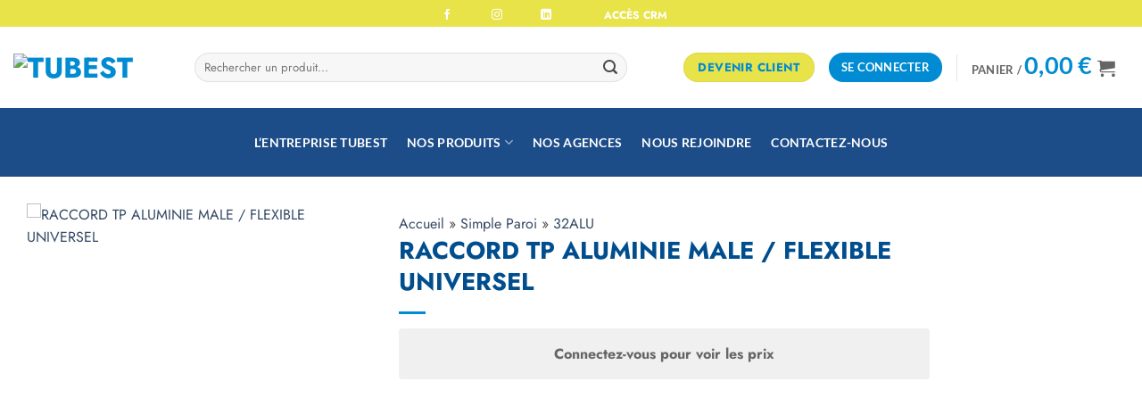

--- FILE ---
content_type: text/html; charset=UTF-8
request_url: https://www.tubest-france.fr/produit/raccord-tp-aluminie-male-flexible-universel/
body_size: 35869
content:
<!DOCTYPE html>
<html lang="fr-FR" class="loading-site no-js">
<head>
	<meta charset="UTF-8" />
	<link rel="profile" href="https://gmpg.org/xfn/11" />
	<link rel="pingback" href="https://www.tubest-france.fr/xmlrpc.php" />

	<script>(function(html){html.className = html.className.replace(/\bno-js\b/,'js')})(document.documentElement);</script>
<meta name='robots' content='index, follow, max-image-preview:large, max-snippet:-1, max-video-preview:-1' />
<meta name="viewport" content="width=device-width, initial-scale=1" />
	<!-- This site is optimized with the Yoast SEO plugin v26.1.1 - https://yoast.com/wordpress/plugins/seo/ -->
	<title>RACCORD TP ALUMINIE MALE / FLEXIBLE UNIVERSEL - Tubest</title>
	<link rel="canonical" href="https://www.tubest-france.fr/produit/raccord-tp-aluminie-male-flexible-universel/" />
	<meta property="og:locale" content="fr_FR" />
	<meta property="og:type" content="article" />
	<meta property="og:title" content="RACCORD TP ALUMINIE MALE / FLEXIBLE UNIVERSEL - Tubest" />
	<meta property="og:url" content="https://www.tubest-france.fr/produit/raccord-tp-aluminie-male-flexible-universel/" />
	<meta property="og:site_name" content="Tubest" />
	<meta property="article:modified_time" content="2023-03-17T16:19:35+00:00" />
	<meta property="og:image" content="https://www.tubest-france.fr/wp-content/uploads/2023/02/TP-ALUMINIE.jpg" />
	<meta property="og:image:width" content="481" />
	<meta property="og:image:height" content="577" />
	<meta property="og:image:type" content="image/jpeg" />
	<meta name="twitter:card" content="summary_large_image" />
	<script type="application/ld+json" class="yoast-schema-graph">{"@context":"https://schema.org","@graph":[{"@type":"WebPage","@id":"https://www.tubest-france.fr/produit/raccord-tp-aluminie-male-flexible-universel/","url":"https://www.tubest-france.fr/produit/raccord-tp-aluminie-male-flexible-universel/","name":"RACCORD TP ALUMINIE MALE / FLEXIBLE UNIVERSEL - Tubest","isPartOf":{"@id":"https://www.tubest-france.fr/#website"},"primaryImageOfPage":{"@id":"https://www.tubest-france.fr/produit/raccord-tp-aluminie-male-flexible-universel/#primaryimage"},"image":{"@id":"https://www.tubest-france.fr/produit/raccord-tp-aluminie-male-flexible-universel/#primaryimage"},"thumbnailUrl":"https://www.tubest-france.fr/wp-content/uploads/2023/02/TP-ALUMINIE.jpg","datePublished":"2023-03-02T12:45:53+00:00","dateModified":"2023-03-17T16:19:35+00:00","breadcrumb":{"@id":"https://www.tubest-france.fr/produit/raccord-tp-aluminie-male-flexible-universel/#breadcrumb"},"inLanguage":"fr-FR","potentialAction":[{"@type":"ReadAction","target":["https://www.tubest-france.fr/produit/raccord-tp-aluminie-male-flexible-universel/"]}]},{"@type":"ImageObject","inLanguage":"fr-FR","@id":"https://www.tubest-france.fr/produit/raccord-tp-aluminie-male-flexible-universel/#primaryimage","url":"https://www.tubest-france.fr/wp-content/uploads/2023/02/TP-ALUMINIE.jpg","contentUrl":"https://www.tubest-france.fr/wp-content/uploads/2023/02/TP-ALUMINIE.jpg","width":481,"height":577},{"@type":"BreadcrumbList","@id":"https://www.tubest-france.fr/produit/raccord-tp-aluminie-male-flexible-universel/#breadcrumb","itemListElement":[{"@type":"ListItem","position":1,"name":"Accueil","item":"https://www.tubest-france.fr/"},{"@type":"ListItem","position":2,"name":"Catalogue","item":"https://www.tubest-france.fr/catalogue/"},{"@type":"ListItem","position":3,"name":"RACCORD TP ALUMINIE MALE / FLEXIBLE UNIVERSEL"}]},{"@type":"WebSite","@id":"https://www.tubest-france.fr/#website","url":"https://www.tubest-france.fr/","name":"Tubest","description":"Fabricant de conduits de fumées","potentialAction":[{"@type":"SearchAction","target":{"@type":"EntryPoint","urlTemplate":"https://www.tubest-france.fr/?s={search_term_string}"},"query-input":{"@type":"PropertyValueSpecification","valueRequired":true,"valueName":"search_term_string"}}],"inLanguage":"fr-FR"}]}</script>
	<!-- / Yoast SEO plugin. -->


<link rel='dns-prefetch' href='//www.googletagmanager.com' />
<link rel='prefetch' href='https://www.tubest-france.fr/wp-content/themes/flatsome/assets/js/flatsome.js?ver=e2eddd6c228105dac048' />
<link rel='prefetch' href='https://www.tubest-france.fr/wp-content/themes/flatsome/assets/js/chunk.slider.js?ver=3.20.4' />
<link rel='prefetch' href='https://www.tubest-france.fr/wp-content/themes/flatsome/assets/js/chunk.popups.js?ver=3.20.4' />
<link rel='prefetch' href='https://www.tubest-france.fr/wp-content/themes/flatsome/assets/js/chunk.tooltips.js?ver=3.20.4' />
<link rel='prefetch' href='https://www.tubest-france.fr/wp-content/themes/flatsome/assets/js/woocommerce.js?ver=1c9be63d628ff7c3ff4c' />
<link rel="alternate" type="application/rss+xml" title="Tubest &raquo; Flux" href="https://www.tubest-france.fr/feed/" />
<link rel="alternate" title="oEmbed (JSON)" type="application/json+oembed" href="https://www.tubest-france.fr/wp-json/oembed/1.0/embed?url=https%3A%2F%2Fwww.tubest-france.fr%2Fproduit%2Fraccord-tp-aluminie-male-flexible-universel%2F" />
<link rel="alternate" title="oEmbed (XML)" type="text/xml+oembed" href="https://www.tubest-france.fr/wp-json/oembed/1.0/embed?url=https%3A%2F%2Fwww.tubest-france.fr%2Fproduit%2Fraccord-tp-aluminie-male-flexible-universel%2F&#038;format=xml" />
<style id='wp-img-auto-sizes-contain-inline-css' type='text/css'>
img:is([sizes=auto i],[sizes^="auto," i]){contain-intrinsic-size:3000px 1500px}
/*# sourceURL=wp-img-auto-sizes-contain-inline-css */
</style>
<style id='wp-block-library-inline-css' type='text/css'>
:root{--wp-block-synced-color:#7a00df;--wp-block-synced-color--rgb:122,0,223;--wp-bound-block-color:var(--wp-block-synced-color);--wp-editor-canvas-background:#ddd;--wp-admin-theme-color:#007cba;--wp-admin-theme-color--rgb:0,124,186;--wp-admin-theme-color-darker-10:#006ba1;--wp-admin-theme-color-darker-10--rgb:0,107,160.5;--wp-admin-theme-color-darker-20:#005a87;--wp-admin-theme-color-darker-20--rgb:0,90,135;--wp-admin-border-width-focus:2px}@media (min-resolution:192dpi){:root{--wp-admin-border-width-focus:1.5px}}.wp-element-button{cursor:pointer}:root .has-very-light-gray-background-color{background-color:#eee}:root .has-very-dark-gray-background-color{background-color:#313131}:root .has-very-light-gray-color{color:#eee}:root .has-very-dark-gray-color{color:#313131}:root .has-vivid-green-cyan-to-vivid-cyan-blue-gradient-background{background:linear-gradient(135deg,#00d084,#0693e3)}:root .has-purple-crush-gradient-background{background:linear-gradient(135deg,#34e2e4,#4721fb 50%,#ab1dfe)}:root .has-hazy-dawn-gradient-background{background:linear-gradient(135deg,#faaca8,#dad0ec)}:root .has-subdued-olive-gradient-background{background:linear-gradient(135deg,#fafae1,#67a671)}:root .has-atomic-cream-gradient-background{background:linear-gradient(135deg,#fdd79a,#004a59)}:root .has-nightshade-gradient-background{background:linear-gradient(135deg,#330968,#31cdcf)}:root .has-midnight-gradient-background{background:linear-gradient(135deg,#020381,#2874fc)}:root{--wp--preset--font-size--normal:16px;--wp--preset--font-size--huge:42px}.has-regular-font-size{font-size:1em}.has-larger-font-size{font-size:2.625em}.has-normal-font-size{font-size:var(--wp--preset--font-size--normal)}.has-huge-font-size{font-size:var(--wp--preset--font-size--huge)}.has-text-align-center{text-align:center}.has-text-align-left{text-align:left}.has-text-align-right{text-align:right}.has-fit-text{white-space:nowrap!important}#end-resizable-editor-section{display:none}.aligncenter{clear:both}.items-justified-left{justify-content:flex-start}.items-justified-center{justify-content:center}.items-justified-right{justify-content:flex-end}.items-justified-space-between{justify-content:space-between}.screen-reader-text{border:0;clip-path:inset(50%);height:1px;margin:-1px;overflow:hidden;padding:0;position:absolute;width:1px;word-wrap:normal!important}.screen-reader-text:focus{background-color:#ddd;clip-path:none;color:#444;display:block;font-size:1em;height:auto;left:5px;line-height:normal;padding:15px 23px 14px;text-decoration:none;top:5px;width:auto;z-index:100000}html :where(.has-border-color){border-style:solid}html :where([style*=border-top-color]){border-top-style:solid}html :where([style*=border-right-color]){border-right-style:solid}html :where([style*=border-bottom-color]){border-bottom-style:solid}html :where([style*=border-left-color]){border-left-style:solid}html :where([style*=border-width]){border-style:solid}html :where([style*=border-top-width]){border-top-style:solid}html :where([style*=border-right-width]){border-right-style:solid}html :where([style*=border-bottom-width]){border-bottom-style:solid}html :where([style*=border-left-width]){border-left-style:solid}html :where(img[class*=wp-image-]){height:auto;max-width:100%}:where(figure){margin:0 0 1em}html :where(.is-position-sticky){--wp-admin--admin-bar--position-offset:var(--wp-admin--admin-bar--height,0px)}@media screen and (max-width:600px){html :where(.is-position-sticky){--wp-admin--admin-bar--position-offset:0px}}

/*# sourceURL=wp-block-library-inline-css */
</style><link rel='stylesheet' id='wc-blocks-style-css' href='https://www.tubest-france.fr/wp-content/plugins/woocommerce/assets/client/blocks/wc-blocks.css?ver=wc-10.2.3' type='text/css' media='all' />
<style id='global-styles-inline-css' type='text/css'>
:root{--wp--preset--aspect-ratio--square: 1;--wp--preset--aspect-ratio--4-3: 4/3;--wp--preset--aspect-ratio--3-4: 3/4;--wp--preset--aspect-ratio--3-2: 3/2;--wp--preset--aspect-ratio--2-3: 2/3;--wp--preset--aspect-ratio--16-9: 16/9;--wp--preset--aspect-ratio--9-16: 9/16;--wp--preset--color--black: #000000;--wp--preset--color--cyan-bluish-gray: #abb8c3;--wp--preset--color--white: #ffffff;--wp--preset--color--pale-pink: #f78da7;--wp--preset--color--vivid-red: #cf2e2e;--wp--preset--color--luminous-vivid-orange: #ff6900;--wp--preset--color--luminous-vivid-amber: #fcb900;--wp--preset--color--light-green-cyan: #7bdcb5;--wp--preset--color--vivid-green-cyan: #00d084;--wp--preset--color--pale-cyan-blue: #8ed1fc;--wp--preset--color--vivid-cyan-blue: #0693e3;--wp--preset--color--vivid-purple: #9b51e0;--wp--preset--color--primary: #008bd2;--wp--preset--color--secondary: #004e8e;--wp--preset--color--success: #627D47;--wp--preset--color--alert: #b20000;--wp--preset--gradient--vivid-cyan-blue-to-vivid-purple: linear-gradient(135deg,rgb(6,147,227) 0%,rgb(155,81,224) 100%);--wp--preset--gradient--light-green-cyan-to-vivid-green-cyan: linear-gradient(135deg,rgb(122,220,180) 0%,rgb(0,208,130) 100%);--wp--preset--gradient--luminous-vivid-amber-to-luminous-vivid-orange: linear-gradient(135deg,rgb(252,185,0) 0%,rgb(255,105,0) 100%);--wp--preset--gradient--luminous-vivid-orange-to-vivid-red: linear-gradient(135deg,rgb(255,105,0) 0%,rgb(207,46,46) 100%);--wp--preset--gradient--very-light-gray-to-cyan-bluish-gray: linear-gradient(135deg,rgb(238,238,238) 0%,rgb(169,184,195) 100%);--wp--preset--gradient--cool-to-warm-spectrum: linear-gradient(135deg,rgb(74,234,220) 0%,rgb(151,120,209) 20%,rgb(207,42,186) 40%,rgb(238,44,130) 60%,rgb(251,105,98) 80%,rgb(254,248,76) 100%);--wp--preset--gradient--blush-light-purple: linear-gradient(135deg,rgb(255,206,236) 0%,rgb(152,150,240) 100%);--wp--preset--gradient--blush-bordeaux: linear-gradient(135deg,rgb(254,205,165) 0%,rgb(254,45,45) 50%,rgb(107,0,62) 100%);--wp--preset--gradient--luminous-dusk: linear-gradient(135deg,rgb(255,203,112) 0%,rgb(199,81,192) 50%,rgb(65,88,208) 100%);--wp--preset--gradient--pale-ocean: linear-gradient(135deg,rgb(255,245,203) 0%,rgb(182,227,212) 50%,rgb(51,167,181) 100%);--wp--preset--gradient--electric-grass: linear-gradient(135deg,rgb(202,248,128) 0%,rgb(113,206,126) 100%);--wp--preset--gradient--midnight: linear-gradient(135deg,rgb(2,3,129) 0%,rgb(40,116,252) 100%);--wp--preset--font-size--small: 13px;--wp--preset--font-size--medium: 20px;--wp--preset--font-size--large: 36px;--wp--preset--font-size--x-large: 42px;--wp--preset--spacing--20: 0.44rem;--wp--preset--spacing--30: 0.67rem;--wp--preset--spacing--40: 1rem;--wp--preset--spacing--50: 1.5rem;--wp--preset--spacing--60: 2.25rem;--wp--preset--spacing--70: 3.38rem;--wp--preset--spacing--80: 5.06rem;--wp--preset--shadow--natural: 6px 6px 9px rgba(0, 0, 0, 0.2);--wp--preset--shadow--deep: 12px 12px 50px rgba(0, 0, 0, 0.4);--wp--preset--shadow--sharp: 6px 6px 0px rgba(0, 0, 0, 0.2);--wp--preset--shadow--outlined: 6px 6px 0px -3px rgb(255, 255, 255), 6px 6px rgb(0, 0, 0);--wp--preset--shadow--crisp: 6px 6px 0px rgb(0, 0, 0);}:where(body) { margin: 0; }.wp-site-blocks > .alignleft { float: left; margin-right: 2em; }.wp-site-blocks > .alignright { float: right; margin-left: 2em; }.wp-site-blocks > .aligncenter { justify-content: center; margin-left: auto; margin-right: auto; }:where(.is-layout-flex){gap: 0.5em;}:where(.is-layout-grid){gap: 0.5em;}.is-layout-flow > .alignleft{float: left;margin-inline-start: 0;margin-inline-end: 2em;}.is-layout-flow > .alignright{float: right;margin-inline-start: 2em;margin-inline-end: 0;}.is-layout-flow > .aligncenter{margin-left: auto !important;margin-right: auto !important;}.is-layout-constrained > .alignleft{float: left;margin-inline-start: 0;margin-inline-end: 2em;}.is-layout-constrained > .alignright{float: right;margin-inline-start: 2em;margin-inline-end: 0;}.is-layout-constrained > .aligncenter{margin-left: auto !important;margin-right: auto !important;}.is-layout-constrained > :where(:not(.alignleft):not(.alignright):not(.alignfull)){margin-left: auto !important;margin-right: auto !important;}body .is-layout-flex{display: flex;}.is-layout-flex{flex-wrap: wrap;align-items: center;}.is-layout-flex > :is(*, div){margin: 0;}body .is-layout-grid{display: grid;}.is-layout-grid > :is(*, div){margin: 0;}body{padding-top: 0px;padding-right: 0px;padding-bottom: 0px;padding-left: 0px;}a:where(:not(.wp-element-button)){text-decoration: none;}:root :where(.wp-element-button, .wp-block-button__link){background-color: #32373c;border-width: 0;color: #fff;font-family: inherit;font-size: inherit;font-style: inherit;font-weight: inherit;letter-spacing: inherit;line-height: inherit;padding-top: calc(0.667em + 2px);padding-right: calc(1.333em + 2px);padding-bottom: calc(0.667em + 2px);padding-left: calc(1.333em + 2px);text-decoration: none;text-transform: inherit;}.has-black-color{color: var(--wp--preset--color--black) !important;}.has-cyan-bluish-gray-color{color: var(--wp--preset--color--cyan-bluish-gray) !important;}.has-white-color{color: var(--wp--preset--color--white) !important;}.has-pale-pink-color{color: var(--wp--preset--color--pale-pink) !important;}.has-vivid-red-color{color: var(--wp--preset--color--vivid-red) !important;}.has-luminous-vivid-orange-color{color: var(--wp--preset--color--luminous-vivid-orange) !important;}.has-luminous-vivid-amber-color{color: var(--wp--preset--color--luminous-vivid-amber) !important;}.has-light-green-cyan-color{color: var(--wp--preset--color--light-green-cyan) !important;}.has-vivid-green-cyan-color{color: var(--wp--preset--color--vivid-green-cyan) !important;}.has-pale-cyan-blue-color{color: var(--wp--preset--color--pale-cyan-blue) !important;}.has-vivid-cyan-blue-color{color: var(--wp--preset--color--vivid-cyan-blue) !important;}.has-vivid-purple-color{color: var(--wp--preset--color--vivid-purple) !important;}.has-primary-color{color: var(--wp--preset--color--primary) !important;}.has-secondary-color{color: var(--wp--preset--color--secondary) !important;}.has-success-color{color: var(--wp--preset--color--success) !important;}.has-alert-color{color: var(--wp--preset--color--alert) !important;}.has-black-background-color{background-color: var(--wp--preset--color--black) !important;}.has-cyan-bluish-gray-background-color{background-color: var(--wp--preset--color--cyan-bluish-gray) !important;}.has-white-background-color{background-color: var(--wp--preset--color--white) !important;}.has-pale-pink-background-color{background-color: var(--wp--preset--color--pale-pink) !important;}.has-vivid-red-background-color{background-color: var(--wp--preset--color--vivid-red) !important;}.has-luminous-vivid-orange-background-color{background-color: var(--wp--preset--color--luminous-vivid-orange) !important;}.has-luminous-vivid-amber-background-color{background-color: var(--wp--preset--color--luminous-vivid-amber) !important;}.has-light-green-cyan-background-color{background-color: var(--wp--preset--color--light-green-cyan) !important;}.has-vivid-green-cyan-background-color{background-color: var(--wp--preset--color--vivid-green-cyan) !important;}.has-pale-cyan-blue-background-color{background-color: var(--wp--preset--color--pale-cyan-blue) !important;}.has-vivid-cyan-blue-background-color{background-color: var(--wp--preset--color--vivid-cyan-blue) !important;}.has-vivid-purple-background-color{background-color: var(--wp--preset--color--vivid-purple) !important;}.has-primary-background-color{background-color: var(--wp--preset--color--primary) !important;}.has-secondary-background-color{background-color: var(--wp--preset--color--secondary) !important;}.has-success-background-color{background-color: var(--wp--preset--color--success) !important;}.has-alert-background-color{background-color: var(--wp--preset--color--alert) !important;}.has-black-border-color{border-color: var(--wp--preset--color--black) !important;}.has-cyan-bluish-gray-border-color{border-color: var(--wp--preset--color--cyan-bluish-gray) !important;}.has-white-border-color{border-color: var(--wp--preset--color--white) !important;}.has-pale-pink-border-color{border-color: var(--wp--preset--color--pale-pink) !important;}.has-vivid-red-border-color{border-color: var(--wp--preset--color--vivid-red) !important;}.has-luminous-vivid-orange-border-color{border-color: var(--wp--preset--color--luminous-vivid-orange) !important;}.has-luminous-vivid-amber-border-color{border-color: var(--wp--preset--color--luminous-vivid-amber) !important;}.has-light-green-cyan-border-color{border-color: var(--wp--preset--color--light-green-cyan) !important;}.has-vivid-green-cyan-border-color{border-color: var(--wp--preset--color--vivid-green-cyan) !important;}.has-pale-cyan-blue-border-color{border-color: var(--wp--preset--color--pale-cyan-blue) !important;}.has-vivid-cyan-blue-border-color{border-color: var(--wp--preset--color--vivid-cyan-blue) !important;}.has-vivid-purple-border-color{border-color: var(--wp--preset--color--vivid-purple) !important;}.has-primary-border-color{border-color: var(--wp--preset--color--primary) !important;}.has-secondary-border-color{border-color: var(--wp--preset--color--secondary) !important;}.has-success-border-color{border-color: var(--wp--preset--color--success) !important;}.has-alert-border-color{border-color: var(--wp--preset--color--alert) !important;}.has-vivid-cyan-blue-to-vivid-purple-gradient-background{background: var(--wp--preset--gradient--vivid-cyan-blue-to-vivid-purple) !important;}.has-light-green-cyan-to-vivid-green-cyan-gradient-background{background: var(--wp--preset--gradient--light-green-cyan-to-vivid-green-cyan) !important;}.has-luminous-vivid-amber-to-luminous-vivid-orange-gradient-background{background: var(--wp--preset--gradient--luminous-vivid-amber-to-luminous-vivid-orange) !important;}.has-luminous-vivid-orange-to-vivid-red-gradient-background{background: var(--wp--preset--gradient--luminous-vivid-orange-to-vivid-red) !important;}.has-very-light-gray-to-cyan-bluish-gray-gradient-background{background: var(--wp--preset--gradient--very-light-gray-to-cyan-bluish-gray) !important;}.has-cool-to-warm-spectrum-gradient-background{background: var(--wp--preset--gradient--cool-to-warm-spectrum) !important;}.has-blush-light-purple-gradient-background{background: var(--wp--preset--gradient--blush-light-purple) !important;}.has-blush-bordeaux-gradient-background{background: var(--wp--preset--gradient--blush-bordeaux) !important;}.has-luminous-dusk-gradient-background{background: var(--wp--preset--gradient--luminous-dusk) !important;}.has-pale-ocean-gradient-background{background: var(--wp--preset--gradient--pale-ocean) !important;}.has-electric-grass-gradient-background{background: var(--wp--preset--gradient--electric-grass) !important;}.has-midnight-gradient-background{background: var(--wp--preset--gradient--midnight) !important;}.has-small-font-size{font-size: var(--wp--preset--font-size--small) !important;}.has-medium-font-size{font-size: var(--wp--preset--font-size--medium) !important;}.has-large-font-size{font-size: var(--wp--preset--font-size--large) !important;}.has-x-large-font-size{font-size: var(--wp--preset--font-size--x-large) !important;}
/*# sourceURL=global-styles-inline-css */
</style>

<link rel='stylesheet' id='photoswipe-css' href='https://www.tubest-france.fr/wp-content/plugins/woocommerce/assets/css/photoswipe/photoswipe.min.css?ver=10.2.3' type='text/css' media='all' />
<link rel='stylesheet' id='photoswipe-default-skin-css' href='https://www.tubest-france.fr/wp-content/plugins/woocommerce/assets/css/photoswipe/default-skin/default-skin.min.css?ver=10.2.3' type='text/css' media='all' />
<style id='woocommerce-inline-inline-css' type='text/css'>
.woocommerce form .form-row .required { visibility: visible; }
/*# sourceURL=woocommerce-inline-inline-css */
</style>
<link rel='stylesheet' id='wp-job-manager-job-listings-css' href='https://www.tubest-france.fr/wp-content/plugins/wp-job-manager/assets/dist/css/job-listings.css?ver=598383a28ac5f9f156e4' type='text/css' media='all' />
<link rel='stylesheet' id='cmplz-general-css' href='https://www.tubest-france.fr/wp-content/plugins/complianz-gdpr/assets/css/cookieblocker.min.css?ver=1760558318' type='text/css' media='all' />
<link rel='stylesheet' id='brands-styles-css' href='https://www.tubest-france.fr/wp-content/plugins/woocommerce/assets/css/brands.css?ver=10.2.3' type='text/css' media='all' />
<link rel='stylesheet' id='flatsome-main-css' href='https://www.tubest-france.fr/wp-content/themes/flatsome/assets/css/flatsome.css?ver=3.20.4' type='text/css' media='all' />
<style id='flatsome-main-inline-css' type='text/css'>
@font-face {
				font-family: "fl-icons";
				font-display: block;
				src: url(https://www.tubest-france.fr/wp-content/themes/flatsome/assets/css/icons/fl-icons.eot?v=3.20.4);
				src:
					url(https://www.tubest-france.fr/wp-content/themes/flatsome/assets/css/icons/fl-icons.eot#iefix?v=3.20.4) format("embedded-opentype"),
					url(https://www.tubest-france.fr/wp-content/themes/flatsome/assets/css/icons/fl-icons.woff2?v=3.20.4) format("woff2"),
					url(https://www.tubest-france.fr/wp-content/themes/flatsome/assets/css/icons/fl-icons.ttf?v=3.20.4) format("truetype"),
					url(https://www.tubest-france.fr/wp-content/themes/flatsome/assets/css/icons/fl-icons.woff?v=3.20.4) format("woff"),
					url(https://www.tubest-france.fr/wp-content/themes/flatsome/assets/css/icons/fl-icons.svg?v=3.20.4#fl-icons) format("svg");
			}
/*# sourceURL=flatsome-main-inline-css */
</style>
<link rel='stylesheet' id='flatsome-shop-css' href='https://www.tubest-france.fr/wp-content/themes/flatsome/assets/css/flatsome-shop.css?ver=3.20.4' type='text/css' media='all' />
<link rel='stylesheet' id='flatsome-style-css' href='https://www.tubest-france.fr/wp-content/themes/flatsome-child/style.css?ver=3.0' type='text/css' media='all' />
<script type="text/javascript" src="https://www.tubest-france.fr/wp-includes/js/jquery/jquery-migrate.min.js?ver=3.4.1" id="jquery-migrate-js"></script>
<script type="text/javascript" src="https://www.tubest-france.fr/wp-includes/js/jquery/jquery.min.js?ver=3.7.1" id="jquery-core-js"></script>
<script type="text/javascript" src="https://www.tubest-france.fr/wp-content/plugins/woocommerce/assets/js/jquery-blockui/jquery.blockUI.min.js?ver=2.7.0-wc.10.2.3" id="jquery-blockui-js" data-wp-strategy="defer"></script>
<script type="text/javascript" id="wc-add-to-cart-js-extra">
/* <![CDATA[ */
var wc_add_to_cart_params = {"ajax_url":"/wp-admin/admin-ajax.php","wc_ajax_url":"/?wc-ajax=%%endpoint%%","i18n_view_cart":"Voir le panier","cart_url":"https://www.tubest-france.fr/panier/","is_cart":"","cart_redirect_after_add":"no"};
//# sourceURL=wc-add-to-cart-js-extra
/* ]]> */
</script>
<script type="text/javascript" src="https://www.tubest-france.fr/wp-content/plugins/woocommerce/assets/js/frontend/add-to-cart.min.js?ver=10.2.3" id="wc-add-to-cart-js" defer="defer" data-wp-strategy="defer"></script>
<script type="text/javascript" src="https://www.tubest-france.fr/wp-content/plugins/woocommerce/assets/js/photoswipe/photoswipe.min.js?ver=4.1.1-wc.10.2.3" id="photoswipe-js" defer="defer" data-wp-strategy="defer"></script>
<script type="text/javascript" src="https://www.tubest-france.fr/wp-content/plugins/woocommerce/assets/js/photoswipe/photoswipe-ui-default.min.js?ver=4.1.1-wc.10.2.3" id="photoswipe-ui-default-js" defer="defer" data-wp-strategy="defer"></script>
<script type="text/javascript" id="wc-single-product-js-extra">
/* <![CDATA[ */
var wc_single_product_params = {"i18n_required_rating_text":"Veuillez s\u00e9lectionner une note","i18n_rating_options":["1\u00a0\u00e9toile sur 5","2\u00a0\u00e9toiles sur 5","3\u00a0\u00e9toiles sur 5","4\u00a0\u00e9toiles sur 5","5\u00a0\u00e9toiles sur 5"],"i18n_product_gallery_trigger_text":"Voir la galerie d\u2019images en plein \u00e9cran","review_rating_required":"yes","flexslider":{"rtl":false,"animation":"slide","smoothHeight":true,"directionNav":false,"controlNav":"thumbnails","slideshow":false,"animationSpeed":500,"animationLoop":false,"allowOneSlide":false},"zoom_enabled":"","zoom_options":[],"photoswipe_enabled":"1","photoswipe_options":{"shareEl":false,"closeOnScroll":false,"history":false,"hideAnimationDuration":0,"showAnimationDuration":0},"flexslider_enabled":""};
//# sourceURL=wc-single-product-js-extra
/* ]]> */
</script>
<script type="text/javascript" src="https://www.tubest-france.fr/wp-content/plugins/woocommerce/assets/js/frontend/single-product.min.js?ver=10.2.3" id="wc-single-product-js" defer="defer" data-wp-strategy="defer"></script>
<script type="text/javascript" src="https://www.tubest-france.fr/wp-content/plugins/woocommerce/assets/js/js-cookie/js.cookie.min.js?ver=2.1.4-wc.10.2.3" id="js-cookie-js" data-wp-strategy="defer"></script>

<!-- Extrait de code de la balise Google (gtag.js) ajouté par Site Kit -->
<!-- Extrait Google Analytics ajouté par Site Kit -->
<script type="text/javascript" src="https://www.googletagmanager.com/gtag/js?id=GT-NF7D2MQ" id="google_gtagjs-js" async></script>
<script type="text/javascript" id="google_gtagjs-js-after">
/* <![CDATA[ */
window.dataLayer = window.dataLayer || [];function gtag(){dataLayer.push(arguments);}
gtag("set","linker",{"domains":["www.tubest-france.fr"]});
gtag("js", new Date());
gtag("set", "developer_id.dZTNiMT", true);
gtag("config", "GT-NF7D2MQ");
//# sourceURL=google_gtagjs-js-after
/* ]]> */
</script>
<link rel="https://api.w.org/" href="https://www.tubest-france.fr/wp-json/" /><link rel="alternate" title="JSON" type="application/json" href="https://www.tubest-france.fr/wp-json/wp/v2/product/39290" /><link rel='shortlink' href='https://www.tubest-france.fr/?p=39290' />
        <script type="text/javascript">
            if (typeof jQuery !== 'undefined' && typeof jQuery.migrateWarnings !== 'undefined') {
                jQuery.migrateTrace = true; // Habilitar stack traces
                jQuery.migrateMute = false; // Garantir avisos no console
            }
            let bill_timeout;

            function isBot() {
                const bots = ['crawler', 'spider', 'baidu', 'duckduckgo', 'bot', 'googlebot', 'bingbot', 'facebook', 'slurp', 'twitter', 'yahoo'];
                const userAgent = navigator.userAgent.toLowerCase();
                return bots.some(bot => userAgent.includes(bot));
            }
            const originalConsoleWarn = console.warn; // Armazenar o console.warn original
            const sentWarnings = [];
            const bill_errorQueue = [];
            const slugs = [
                "antibots", "antihacker", "bigdump-restore", "boatdealer", "cardealer",
                "database-backup", "disable-wp-sitemap", "easy-update-urls", "hide-site-title",
                "lazy-load-disable", "multidealer", "real-estate-right-now", "recaptcha-for-all",
                "reportattacks", "restore-classic-widgets", "s3cloud", "site-checkup",
                "stopbadbots", "toolsfors", "toolstruthsocial", "wp-memory", "wptools"
            ];

            function hasSlug(warningMessage) {
                return slugs.some(slug => warningMessage.includes(slug));
            }
            // Sobrescrita de console.warn para capturar avisos JQMigrate
            console.warn = function(message, ...args) {
                // Processar avisos JQMIGRATE
                if (typeof message === 'string' && message.includes('JQMIGRATE')) {
                    if (!sentWarnings.includes(message)) {
                        sentWarnings.push(message);
                        let file = 'unknown';
                        let line = '0';
                        try {
                            const stackTrace = new Error().stack.split('\n');
                            for (let i = 1; i < stackTrace.length && i < 10; i++) {
                                const match = stackTrace[i].match(/at\s+.*?\((.*):(\d+):(\d+)\)/) ||
                                    stackTrace[i].match(/at\s+(.*):(\d+):(\d+)/);
                                if (match && match[1].includes('.js') &&
                                    !match[1].includes('jquery-migrate.js') &&
                                    !match[1].includes('jquery.js')) {
                                    file = match[1];
                                    line = match[2];
                                    break;
                                }
                            }
                        } catch (e) {
                            // Ignorar erros
                        }
                        const warningMessage = message.replace('JQMIGRATE:', 'Error:').trim() + ' - URL: ' + file + ' - Line: ' + line;
                        if (!hasSlug(warningMessage)) {
                            bill_errorQueue.push(warningMessage);
                            handleErrorQueue();
                        }
                    }
                }
                // Repassar todas as mensagens para o console.warn original
                originalConsoleWarn.apply(console, [message, ...args]);
            };
            //originalConsoleWarn.apply(console, arguments);
            // Restaura o console.warn original após 6 segundos
            setTimeout(() => {
                console.warn = originalConsoleWarn;
            }, 6000);

            function handleErrorQueue() {
                // Filtrar mensagens de bots antes de processar
                if (isBot()) {
                    bill_errorQueue = []; // Limpar a fila se for bot
                    return;
                }
                if (bill_errorQueue.length >= 5) {
                    sendErrorsToServer();
                } else {
                    clearTimeout(bill_timeout);
                    bill_timeout = setTimeout(sendErrorsToServer, 7000);
                }
            }

            function sendErrorsToServer() {
                if (bill_errorQueue.length > 0) {
                    const message = bill_errorQueue.join(' | ');
                    //console.log('[Bill Catch] Enviando ao Servidor:', message); // Log temporário para depuração
                    const xhr = new XMLHttpRequest();
                    const nonce = '936f8edb22';
                    const ajax_url = 'https://www.tubest-france.fr/wp-admin/admin-ajax.php?action=bill_minozzi_js_error_catched&_wpnonce=936f8edb22';
                    xhr.open('POST', encodeURI(ajax_url));
                    xhr.setRequestHeader('Content-Type', 'application/x-www-form-urlencoded');
                    xhr.send('action=bill_minozzi_js_error_catched&_wpnonce=' + nonce + '&bill_js_error_catched=' + encodeURIComponent(message));
                    // bill_errorQueue = [];
                    bill_errorQueue.length = 0; // Limpa o array sem reatribuir
                }
            }
        </script>
<meta name="generator" content="Site Kit by Google 1.170.0" />			<style>.cmplz-hidden {
					display: none !important;
				}</style><style>.product-type-variable .product-page-price { display:none; }</style><!-- Google tag (gtag.js) -->
<script async src="https://www.googletagmanager.com/gtag/js?id=G-HQG1QFDVQV"></script>
<script>
  window.dataLayer = window.dataLayer || [];
  function gtag(){dataLayer.push(arguments);}
  gtag('js', new Date());

  gtag('config', 'G-HQG1QFDVQV');
</script>	<noscript><style>.woocommerce-product-gallery{ opacity: 1 !important; }</style></noscript>
	<meta name="google-site-verification" content="Q4bhs_SI7N-JH3AEE3SJylRoI6ahcF5bTpc8xpx1L8s"><link rel="icon" href="https://www.tubest-france.fr/wp-content/uploads/2023/05/cropped-tubest_france-32x32.png" sizes="32x32" />
<link rel="icon" href="https://www.tubest-france.fr/wp-content/uploads/2023/05/cropped-tubest_france-192x192.png" sizes="192x192" />
<link rel="apple-touch-icon" href="https://www.tubest-france.fr/wp-content/uploads/2023/05/cropped-tubest_france-180x180.png" />
<meta name="msapplication-TileImage" content="https://www.tubest-france.fr/wp-content/uploads/2023/05/cropped-tubest_france-270x270.png" />
<style id="custom-css" type="text/css">:root {--primary-color: #008bd2;--fs-color-primary: #008bd2;--fs-color-secondary: #004e8e;--fs-color-success: #627D47;--fs-color-alert: #b20000;--fs-color-base: #4a4a4a;--fs-experimental-link-color: #334862;--fs-experimental-link-color-hover: #111;}.tooltipster-base {--tooltip-color: #fff;--tooltip-bg-color: #000;}.off-canvas-right .mfp-content, .off-canvas-left .mfp-content {--drawer-width: 300px;}.off-canvas .mfp-content.off-canvas-cart {--drawer-width: 360px;}.container-width, .full-width .ubermenu-nav, .container, .row{max-width: 1250px}.row.row-collapse{max-width: 1220px}.row.row-small{max-width: 1242.5px}.row.row-large{max-width: 1280px}.header-main{height: 91px}#logo img{max-height: 91px}#logo{width:173px;}#logo img{padding:1px 0;}.header-bottom{min-height: 77px}.header-top{min-height: 30px}.transparent .header-main{height: 30px}.transparent #logo img{max-height: 30px}.has-transparent + .page-title:first-of-type,.has-transparent + #main > .page-title,.has-transparent + #main > div > .page-title,.has-transparent + #main .page-header-wrapper:first-of-type .page-title{padding-top: 110px;}.header.show-on-scroll,.stuck .header-main{height:100px!important}.stuck #logo img{max-height: 100px!important}.search-form{ width: 89%;}.header-bg-color {background-color: rgba(255,255,255,0.9)}.header-bottom {background-color: #1d4d89}.top-bar-nav > li > a{line-height: 39px }.header-main .nav > li > a{line-height: 6px }.stuck .header-main .nav > li > a{line-height: 50px }.header-bottom-nav > li > a{line-height: 16px }@media (max-width: 549px) {.header-main{height: 70px}#logo img{max-height: 70px}}.main-menu-overlay{background-color: #004e8e}.nav-dropdown{border-radius:3px}.nav-dropdown{font-size:59%}.nav-dropdown-has-arrow li.has-dropdown:after{border-bottom-color: #008bd2;}.nav .nav-dropdown{background-color: #008bd2}.header-top{background-color:#e8e349!important;}body{font-size: 100%;}@media screen and (max-width: 549px){body{font-size: 100%;}}body{font-family: Jost, sans-serif;}body {font-weight: 400;font-style: normal;}.nav > li > a {font-family: Lato, sans-serif;}.mobile-sidebar-levels-2 .nav > li > ul > li > a {font-family: Lato, sans-serif;}.nav > li > a,.mobile-sidebar-levels-2 .nav > li > ul > li > a {font-weight: 700;font-style: normal;}h1,h2,h3,h4,h5,h6,.heading-font, .off-canvas-center .nav-sidebar.nav-vertical > li > a{font-family: Jost, sans-serif;}h1,h2,h3,h4,h5,h6,.heading-font,.banner h1,.banner h2 {font-weight: 700;font-style: normal;}.alt-font{font-family: "Dancing Script", sans-serif;}.alt-font {font-weight: 400!important;font-style: normal!important;}.header:not(.transparent) .top-bar-nav > li > a {color: #ffffff;}.header:not(.transparent) .header-bottom-nav.nav > li > a{color: #ffffff;}.header:not(.transparent) .header-bottom-nav.nav > li > a:hover,.header:not(.transparent) .header-bottom-nav.nav > li.active > a,.header:not(.transparent) .header-bottom-nav.nav > li.current > a,.header:not(.transparent) .header-bottom-nav.nav > li > a.active,.header:not(.transparent) .header-bottom-nav.nav > li > a.current{color: #e8e349;}.header-bottom-nav.nav-line-bottom > li > a:before,.header-bottom-nav.nav-line-grow > li > a:before,.header-bottom-nav.nav-line > li > a:before,.header-bottom-nav.nav-box > li > a:hover,.header-bottom-nav.nav-box > li.active > a,.header-bottom-nav.nav-pills > li > a:hover,.header-bottom-nav.nav-pills > li.active > a{color:#FFF!important;background-color: #e8e349;}.has-equal-box-heights .box-image {padding-top: 100%;}.shop-page-title.featured-title .title-bg{ background-image: url(https://www.tubest-france.fr/wp-content/uploads/2023/02/TP-ALUMINIE.jpg)!important;}@media screen and (min-width: 550px){.products .box-vertical .box-image{min-width: 250px!important;width: 250px!important;}}.footer-2{background-color: #008bd2}.nav-vertical-fly-out > li + li {border-top-width: 1px; border-top-style: solid;}.label-new.menu-item > a:after{content:"Nouveau";}.label-hot.menu-item > a:after{content:"Populaire";}.label-sale.menu-item > a:after{content:"En action";}.label-popular.menu-item > a:after{content:"Populaire";}</style>		<style type="text/css" id="wp-custom-css">
			html { scroll-behavior: smooth;}

.bg_vert { background-color:#E8E349 !important; color:#008BD2;}

a.bouton-gris {background-color:#f5f5F5 !important;color: rgb(0, 78, 142) !important; border:none;}

#top-bar .nav>li>a { font-size:17px;}

div#top-bar .flex-col.hide-for-medium.flex-right {
    background: #008BD2;
    padding: 0 30px;
}


li.account-item { margin-right: 26px;}

#top-bar { background: rgb(0,78,142);
background: linear-gradient(90deg, rgba(0,78,142,1) 50%, rgba(0,139,210,1) 50%);}


#top-bar { 
	background: linear-gradient(to left,  #008BD2 35%, #004E8E 10%);
}

div#top-bar span.woocommerce-Price-amount.amount {
    color: #fff;
    font-size: 16px;
}

@media (max-width: 1250px) {
	#top-bar { 
	background: linear-gradient(to left,  #008BD2 30%, #004E8E 10%);
}
}


/*#top-bar .flex-right, #top-bar .flex-center { background-color: #008BD2;}
#top-bar .flex-right { padding-right: 26px; padding-left: 26px;}*/

#top-bar .nav-left a { margin-right: 60px; color:#FFF;}
#top-bar .nav-left a:hover { color:#D4EDFC;}


/**** Home Page ****/

@media (max-width:900px) {.home_products .image-fade_in_back { background: #ffffff; padding:40px 10px !important; }}
.home_products {}
.home_products .image-fade_in_back { background: #ffffff; padding:40px 70px; }
.home_products .product-title { text-align: center;}

.home_products .box-text a { color: #004E8E; font-size:23px; }
.home_products .price-wrapper { display: none; }

div#row-1580120142, div#col-1036797264{
    padding: 0 !important;
}

div.trait h2:before, div.trait h3 :before {
    height: 5px;
    width: 50px;
		margin-right:30px;
    background: rgb(0, 78, 142);
    content: "";
    display: inline-block;
    vertical-align: middle;
}

div.trait.blanc h2:before, div.trait.blanc h3 :before {
    background: rgb(255, 255, 255);
}

div.trait.blanc h2:before {
    margin-left:-82px;
}

body.home section.preprefooter {
    display: none;
}

div#text-3486641134 {
    padding-top: 20px;
}

.blog-post-home .box-text.text-center {
    box-shadow: 5px 5Px 10px #ccc;
}

.box-blog-post .is-divider
{display:none;}


.blog-post-home .box-text.text-center {
    color:#004E8E;
}

.blog-post-home h5 {
	  color:#004E8E;
	  height:50px
}




img#picto-panier {
    position: absolute;
    right: 100px;
    top: 40px;
}

/*  slider produit home  */
.home_products .image-fade_in_back {
    border: 1px solid #BABABA;
	  min-height: 250px;
}

.row-box-shadow-1 .col-inner {
	  box-shadow:none;
}

.home_products .box-text a {
	  text-transform:inherit;
		font-size:18px;
}

.home_products .badge-inner.secondary.on-sale {
    display: none;
}


div.home-image-catalogue {
    width: 71%;
    position: absolute;
}

div.home-image-france {
    width: 71%;
    position: absolute;
}

/* zone carte de france */

div.carte-france-home {
    width: 100% !important;
    max-width: 300px;
}



div.texte-carte-france p {
    width: 90%;
    max-width: 350px;
}

a.bouton-recherche-home {
    float: right;
    margin-top: -100px;
    right: 0px;
	background-color: #FFF!important;
	color:#004E8E!important;

}



/* Boite consulter notre catalogue */

a.button.primary.bouton-consulter-home {
    float: right;
    margin-top: -72px;
}



div#col-1151199044 .col-inner.text-center {
    position: absolute;
    bottom: 0;
}

body.home .product-small.box {
    border: 0px;
}

 




/* Certification */

.img-certif {max-width:150px;}


/**** Mega Menu ****/

.nav-size-small > li > a {
  font-size: 12px;
}



.sub-menu.nav-dropdown {
    max-width: 1220px !important;
}

ul.mega-sub-menu {
    box-shadow: 0px 4px 18px #ccc !important;
}

#mega-menu-wrap-primary #mega-menu-primary li.mega-menu-megamenu > ul.mega-sub-menu > li.mega-menu-row .mega-menu-column > ul.mega-sub-menu > li.mega-menu-item p {
	    font-size: 16px;
}

li#mega-menu-item-text-2 {
    background: #D4EDFC !important;
    color: #008BD2 !important;
    font-weight: bold;
    padding-left: 30px !important;
    padding-top: 20px !important;
}

.nav-dropdown-has-border .nav-dropdown {
    border: none;
}

div#top-bar .flex-col.hide-for-medium.flex-right {padding-right:0}

li.cart-item.has-icon.has-dropdown.tooltipstered {
    margin-right: 12px !important;
}


/**
li.menu-item.active   {background-color:rgb(232, 227, 73); }
**/


/**** fin megamenu ****/

li.header-search-form {
    padding-top: 0 !important;
}

h4.mega-block-title {
    margin-bottom:30px; !important
}



li.woocommerce-widget-layered-nav-list__item.wc-layered-nav-term {
	
}



.widget li:nth-child(1)  {
   /*** background: url("/wp-content/uploads/2022/09/gaz.png");
	  background-repeat:no-repeat;
	  display:block;
    width: 32px;
    height: 32px;
    z-index: 1000000;**/
	color:red !important;
}



/**** SHOP SIDEBAR ****/

div#shop-sidebar, div#shop-sidebar {
    background: #f5f5f5 !important;
    padding: 20px; 
	  color:#004E8E;
}



div#shop-sidebar a {
     
	  color:#004E8E;
}

div#shop-sidebar .is-divider.small{display:none !important;}

.widget>ul>li+li, ul.menu>li+li {
    border-top: 1px solid #ececec;
    border: 0 !important;
}


.widget>ul>li>a {padding:0;}

div#shop-sidebar aside {
    border-bottom: 2px solid #004E8E;
    padding-bottom: 30px;
}


li.cat-item {
    /**height: 20px;**/
}




/**** pictofiltre ****/


aside#woocommerce_layered_nav-3 li.woocommerce-widget-layered-nav-list__item.wc-layered-nav-term:nth-child(1):before {
    content: url(/wp-content/uploads/2022/10/bois.png);
    position: relative;
    top: 5px;
}


aside#woocommerce_layered_nav-3 li.woocommerce-widget-layered-nav-list__item.wc-layered-nav-term:nth-child(2):before {
    content: url(/wp-content/uploads/2022/10/charbon.png);
    position: relative;
    top: 5px;
}

aside#woocommerce_layered_nav-3 li.woocommerce-widget-layered-nav-list__item.wc-layered-nav-term:nth-child(3):before {
    content: url(/wp-content/uploads/2022/10/fioul.png);
    position: relative;
    top: 5px;
}

aside#woocommerce_layered_nav-3 li.woocommerce-widget-layered-nav-list__item.wc-layered-nav-term:nth-child(4):before {
    content: url(/wp-content/uploads/2022/10/gaz.png);
    position: relative;
    top: 5px;
}

aside#woocommerce_layered_nav-3 li.woocommerce-widget-layered-nav-list__item.wc-layered-nav-term:nth-child(5):before {
    content: url(/wp-content/uploads/2022/10/granule.png);
    position: relative;
    top: 5px;
}

/*** FIN menu filtre page categorie pictogramme *****/



/***** Page boutique / categorie   *****/

.product-small.box {
    border: 1px solid #BABABA;
}

.product-small.box span.price {
    display: none;
}


.title-wrapper {
    text-align: left;
	  padding-left:20px;
	  padding-right:20px;
}

p.name.product-title.woocommerce-loop-product__title a {
    font-weight: 600;
    color: #004e8e !important;
}

p.display-sku {
    text-align: left;
    font-size: 12px;
    padding: 10px 20px;
    color: #004e8e;
}

p.category.uppercase.is-smaller.no-text-overflow.product-cat.op-7 {
    display: none;
}
.row.category-page-row span.woocommerce-Price-amount.amount {
    display: none;
}


/****  PREFOOTER  ****/
.menu-footer-item {
	color:#fff;
 font-weight:600
}

div#row-640266238 img {
    float: left;
    height: auto;
    padding-bottom: 10px;
}

section.prefooter h3 img {
    padding-bottom: 70px;
}

section.prefooter h3 {font-size:16px}


/****  FOOTER  ****/

.ux-menu-link__link {
	  padding-top : 0; 
	  padding-bottom:0; 
	  min-height: 2em;

}

.footer-social {
    color: #fff;
    padding-top: 20px;
}

.ux-menu-link.flex.menu-item.menu-footer-item  a:hover {
    color: rgb(0, 139, 210);
}


/* footer page categorie */
div.bloc-documentation-technique p {
    font-size: 60px;
    color: #fff;
    text-transform: uppercase;
    font-weight: bold;
	margin-bottom:0px;
	padding:20px 0;
}

div.bloc-documentation-technique span.text-vert.titre-petit {
    font-size: 50px;
    text-transform: lowercase;
    color: #E8E349;
}



 

/**** header adaptation pulsi largeur   ****/

div#masthead .container {
    padding-left: 0 !important;
}
 

header li.menu-item {
	font-size:18px;
}


.header-inner li.menu-item {
	padding-top:40px; 
}

#top-bar .nav-left a {
	margin-right:40px;
}


li.header-search-form {
    padding-top: 40px;
}

#top-bar .nav>li>a {
    font-size: 15px;
	  padding-right:0px
}

#top-bar 
header li.menu-item {padding-top: 0px !important;}

/**** fin header ****/


.absolute-footer.dark.medium-text-center.small-text-center {
    display: none;
}

/* generic */
.margin-top-10 { margin-top:10px;}
.margin-top-20 { margin-top:20px;}
.margin-top-30 { margin-top:30px;}
.margin-top-50 { margin-top:50px;}

.margin-bottom-10 { margin-bottom:10px;}
.margin-bottom-20 { margin-bottom:20px;}
.margin-bottom-30 { margin-bottom:30px;}
.margin-bottom-50 { margin-bottom:50px;}

.bg-vert {    background-color: rgb(232, 227, 73) !important;}
.txt-bleu {color:#008bd2;}



/***** PAGE CONTACT. *****/

div.bloc-contact-siege {
    background: rgb(0, 78, 142);
    padding: 20px;
    color: #fff;
}

div.bloc-contact-agence {
    background: #008bd2;
    padding: 20px;
    color: #fff;
}

div.bloc-contact-agence hr {
    background: #fff !important;
    color: #fff !important;
    height: 5px;
    width: 100px;
    display: block;
    margin: 0 auto;
    margin-bottom: 30px;
}

div#forminator-field-consent-1_638dcd339f46e__label a {
    text-decoration: underline;
    /* margin-top: 15px; */
}


button.forminator-button.forminator-button-submit {
    float: right;
}

.forminator-ui#forminator-module-29553.forminator-design--material .forminator-button-submit {
    background-color: #008bd2;
    color: #FFFFFF;
    font-weight: bold;
    padding: 10px 30px;
}

/**** PAGE SINGLE ARTICLE ****/
.article-inner h1 {
    text-align: left;
    color: rgb(0, 78, 142);
    font-size: 2em;
}

.article-inner .entry-divider.is-divider.small {
    display: none;
}

.badge-outline .badge-inner {
	background-color:#008bd2; 
	color:#fff !important;
	border:0;

}

.badge.post-date {
    top: 0;
    margin-left: 0;
}

.entry-content.single-page {
    color: rgb(0, 78, 142) ;
}


/*** PAGE SE CONNECTER / DEVENIR CLIENT ***/

button.forminator-button.forminator-button-submit.bouton-se-connecter {
    width: 100% !important;
    font-weight: bold !important;
    font-size: 18px !important;
}
button.forminator-button.forminator-button-submit.bouton-devenir-client {
   
    font-weight: bold !important;
    font-size: 18px !important;
}


/***** PAGE PRODUIT ****/
nav.woocommerce-breadcrumb.breadcrumbs.uppercase {
   /** display: none;**/
}

h1.product-title.product_title.entry-title {
color:#004e8e;
}

.is-divider.small {
    background-color: #008bd2;
}

span.woocommerce-Price-amount.amount {
	color:#008bd2;
  font-size:20px;
	
}

div#product_total_price {
    display: none;
}

.product-short-description {
    margin-top: 30px;
	color:#004e8e;
}

.button.alt:not(.is-outline), .badge-inner.on-sale, .button.checkout, .single_add_to_cart_button, .current .breadcrumb-step {
    background-color: #008bd2 !important;
}

.product_meta {
    color: #004e8e;
}

input.minus.button.is-form, input.input-text.qty.text,input.plus.button.is-form  {
    background: #f5f5f5;
	border: 1px solid #f5f5f5;
}


.product-footer.tooltipstered {
    background: #F5F5F5;
}

.product-section .large-2.col.pb-0.mb-0 {
    display: none;
}




.col.colonne-produit-description
.product-section .large-2.col.pb-0.mb-0:first-child {display:none}

.col.colonne-produit-tableau
.product-section {}


table.variations label {
    font-size: 20px;
	
}

.nav-spacing-small>li {
    margin: 0 8px !important;
	font-weight:bolder;
}
/*** processus de commande - masquer le virement bancaire ***/

li.wc_payment_method.payment_method_bacs,
li.woocommerce-order-overview__payment-method.method
{
    display: none !important;
}

div#product-sidebar aside#block_widget-3 {
    background: #f5f5f5 !important;
    padding: 20px;
    color: #004E8E;
}


div#product-sidebar  a {
    color: #004E8E;
}

/*** ecran apres envoi devis pour masquer livraison et type de paiement ***/

table.woocommerce-table.woocommerce-table--order-details.shop_table.order_details tr:nth-child(2), table.woocommerce-table.woocommerce-table--order-details.shop_table.order_details tr:nth-child(3) {
    display: none;
}


/*** PAGE PRODUIT : masquer chemin de fer dernier élément ***/
nav.breadcrumbs a:nth-child(5) {
	display:none !important;
}

nav.woocommerce-breadcrumb.breadcrumbs span.divider:nth-child(4) {
	display:none !important;
}








/** Début pictos et certificats tubest produits **/

.picto-tubest {max-width:200px;}

.certif-tubest {max-width:200px;}
.v2-cert {max-width:150px;}

.pictos-3 {max-width:120px;}

.pictos-4 {max-width:170px !important;}

.pictos-2 {max-width:90px !important;}

.dta-cert {max-width:150px;}



/** fin pictos et certificats tubest produits **/

/**Debut filtre catalogue**/

.widget li.chosen a:before {color:white;}

.wc-layered-nav-term.chosen>a:before {background-color:#008bd2!important;
border-color:#008bd2 !important;
border:2px solid;}

.woocommerce-widget-layered-nav-list__item--chosen, .chosen a {font-weight:600 !important;}

.widget li:nth-child(1) {color:#004E8E !important}

/**Fin filtre catalogue**/


/**Debut Mon compte boutons**/

.footer-wrapper .col-inner a.button {border-radius:25px;}

.header-button a {background-color:#e8e349 !important;
color:#008bd2;}

.account-link span {background-color:#008bd2;
padding:14px;
border-radius:25px;
color:#fff;
max-height:35px;
box-sizing:none;}

.account-link {line-height:5px !important}

.nav-top-not-logged-in span {background-color:#008bd2;
padding:14px;
border-radius:25px;
color:#fff;
max-height:35px;
box-sizing:none;}

.nav-top-not-logged-in {line-height:5px !important}

.logged-in .header-button-1 {display:none;}

/** Fin Mon compte boutons **/


/** Titre de produit catalogue debut **/

.box-text {
	font-size: 0.8em;}


/** Titre de produit catalogue fin **/

/** Cacher les catégories début **/

.term-bois-et-pellets #woocommerce_layered_nav-6 {display:none;}

.term-double-paroi #woocommerce_layered_nav-4 {display:none;}

/** Cacher les catégories fin **/

/**Livraison Franco début**/

.franco_livraison {color:#004e8e; 
font-weight:900;
font-size:25px;}

/**Livraison Franco fin**/

/**Prix produit début**/
 
.csp-hide-product-total .price-suffix {display:none;}

.product-quick-view-container .product-page-price 
{display:none;}

.price del .csp-price {display:none;}


/*.product-type-simple  .woocommerce-Price-amount:after {content:" HT";
font-size:15px;}*/

.woocommerce-variation-price {
    font-size: 1.2em;
}
span.woocommerce-Price-amount.amount {   
    font-size: 27px;
}
.product-info .price {
    font-size: 1.2em;
}
.product-type-simple  .woocommerce-Price-amount {line-height:2.5;}

/* TOTAL HT 
@media (min-width:850px) {
	.woocommerce-variation-price {margin-bottom:40px;}
	.csp-hide-product-total {position:absolute;
	bottom:190px;}
}


@media (min-width:450px) and (max-width:849px) {
	.woocommerce-variation-price {margin-bottom:35px;}
	.csp-hide-product-total {position:absolute;
	bottom:190px;}
} */

@media (max-width:449px) {
	.woocommerce-variation-price {margin-bottom:35px;}
	.csp-hide-product-total {position:absolute;
	bottom:190px;}
}

.csp-discription-text:after {content:" HT";
font-size:15px;
}

.csp-discription-text
{font-weight:900;}
/**Prix produit fin **/

/**Mon compte début**/

.woocommerce-MyAccount-navigation-link a {background-color:#008bd2;
border-radius:25px;
color:#fff;
box-sizing:none;
line-height:1px;}

/**Mon compte fin**/

/**Nos agence début**/

.page-id-31379 .accordion-item
{ background-color:#008bd2;
color:#fff;}

.page-id-31379 .accordion-item span {font-weight:700;}

.page-id-31379 .accordion .button {background-color:#e8e349 !important;
color:#008bd2;}

.page-id-31379 .accordion-inner {background-color:#fff;
color:#555555;}

.page-id-31379 .accordion-title.active { color:#fff !important} 

/**Nos agence fin**/
  
/** Documentation début **/

.page-id-29760 .accordion-item { background-color:#008bd2;
color:#fff;}

.page-id-29760 .accordion-item span {font-weight:700;}

.page-id-29760 .accordion-inner {background-color:#fff;
color:#555555;}

.page-id-29760 .accordion-title.active { color:#fff !important} 

/** Documentation fin **/


/*** MENU MOBILE ****/

.off-canvas-left.dark .mfp-content, .off-canvas-right.dark .mfp-content {background:rgb(0, 78, 142); color:#fff;}


.woocommerce-MyAccount-navigation-link a {
  /* background: none; */
    line-height: 20px;
}




/***** RESPONSIVE *****/

@media (max-width: 1200px) {
	/***** home *********/
	/* boite jaune home */
	#col-341851771 > .col-inner{
		padding:30px!important;
	}
	
	div#col-341851771 p {
		text-align:center !important;
	}
	div#col-341851771 p a {
		font-size:60px !important;
		letter-spacing:-4px !important;
	}
	
	img#picto-panier {position: absolute;
    right: -50px;
    top: 20px;}
	
	#col-1578356141 > .col-inner {
		margin:0 !important;
	}
	
	div#col-341851771
	
	/**** carré jaune ***/
	
	div#text-3028853833 {
    font-size: 2rem;
}
	
	div#text-3028853833 p {
		letter-spacing:-1px !important; 
		line-height: 1.5em !important;
		
	}
	
	div#text-3237948979 H2 span {
    /* letter-spacing: 2em; */
}
	
	
	
	
}

/** gestion du header **/
@media (max-width: 1499px) {
	.nav-spacing-xlarge>li {
		margin-right:2px;
	}
}



/** gestion du header **/
@media (max-width: 1412px) {
	
	.nav-spacing-xlarge>li {
		margin-right:2px;
		font-size:10px;
	}

	.nav-size-medium>li>a {
		font-size:0.8em;
	}
}



@media (max-width: 1412px) {
	
ul.nav.top-bar-nav.nav-right.nav-small.nav-line.nav-uppercase {
    display: none;
	}
	#top-bar {
		background:  #004E8E ;
		text-align:center !important;
	}

	#top-bar  ul.nav.nav-left.medium-nav-center.nav-small.nav-line.nav-uppercase {
		display:inline !important;
		display: flow-root;
	}

		#top-bar .flex-row.container {
    display: flow-root;
	}

	
	img#picto-panier {
    position: absolute;
    right: 10px;
    top: 40px;
		margin-right:5% !important;
}
	
div.row-bloc-vert-devis .col-inner {
    padding: 20px 50px 10px 50px !important ;
}
	div#col-2119376199 h2 span {
    font-size: 1.2em !important;
}
	
.banner-inner.fill h1 {
    line-height: 1em !important;
    font-size: 4em !important;
    margin-left: 70px;
}
.flickity-viewport {
    height: 450px !important;
}
	
div.row-titre-trait .col-inner {
    margin-left: 0 !important;
}
	
	
	
	
	
	
}


@media (max-width: 1260px) {
	
	div.home-col-offres p {
    font-size: 1em !important;
    line-height: 1em !important;
}
	div.home-col-doc h2 span {
    font-size: 1.1em !important;
}
	footer#footer img {
   
    padding-bottom: 0;
}
	
	.banner-inner.fill h1 {
    line-height: 1em !important;
    font-size: 4em !important;
    margin-left: 70px;
}
.flickity-viewport {
    height: 450px !important;
}
	div.trait h2:before, div.trait h3 :before {margin-left:100px !important;}
	
	a.button.primary.bouton-consulter-home, a.bouton-recherche-home {margin-top:0 !important;}
	
	div.trait.blanc h2:before {margin-left:0 !important;}
	
	
	
	
	.row.row-collapse {max-width:auto !important;padding:10px;}
	
	
	div.row-titre-trait .col-inner {
    margin-left: 0 !important;
		padding:20px;
}
	
	
	div.row-titre-trait	div.trait h2:before, div.trait h3 :before {
		
	margin-left:30px !important;
	}
	
	
}



@media (max-width: 1260px) {
	
	img#picto-panier {display:none;}
	
	
	
	div.col-bloc-vert-devis p a {
			line-height: 1em;
		
	}

	
	
}



@media (max-width: 940px) {
	
div.home-col-offres {
    display: contents !important;
}
div.home-col-doc {
    display: contents !important;margin:10px 0;
}
	section.prefooter img {
    padding-bottom: 0;
    margin: 0px 70px;
}
	img#picto-panier {display:none;}
	
	div.home-col-offres p {
    font-size: 0.8em !important;
    line-height: 1em !important;
}
	div.home-col-doc h2 span {
    font-size: 1.3em !important;
}
	div.col-pres-agences {
    text-align: center;
}
	
	div.img-pres-europe div.img-inner {
    margin: 0 !important;
}
	
	div.bloc-documentation-technique p {
    font-size: 30px !important;
    line-height: 35px;
}
	section.prefooter img {
    padding-bottom: 0;
    margin: 0px 40px;
}
	ul.mobile-nav.nav.nav-left {
    padding-left: 20px;
}
	
	
	div#masthead {
    background: rgb(0, 78, 142);
    color: #fff;
}
	
	i.icon-menu {
    color: #fff;
}
	
	i.icon-shopping-cart {
    color: #fff;
}
	
	i.icon-shopping-cart::after {
    background: #008bd2;
}
	
	div#logo img {
    filter: brightness(0) invert(1);
}
	
	
	
}




@media (max-width: 680px) {
	div.home-image-catalogue {position:relative;}
	
	
	div.home-col-doc h2 span {
    font-size: 1.5em !important;
}
	
	div#col-955911713 {
    display: none;
}
	div.img-certif {
    margin: 0 auto;
}
	section.carte-france-bloc .medium-7 {
    width: 100% !important;
    display: contents;
    
}
	
	div.text.trait.blanc {
    padding: 20px !important;margin-top:-150px;
}
	div.texte-carte-france {
    padding: 0 20px;
}
	div.home-col-catalogue h2 span {
    font-size: 30px !important;
}
	ul.mobile-nav.nav.nav-left {
    padding-left: 20px;
}
	
	
	a.button.primary.bg-vert.txt-bleu {
    padding-top: 7px;
}
	div.img-depuis-1925 .img-inner {
    margin-top: -120px !important;
}
	div.tubest-c-boite3 .col-inner {
    padding-top: 25px !important;
}
	div.row-retrait .col-inner {
    margin: 0 !important;
}
	
		div.row-retrait 
	div.trait h2:before, div.trait h3 :before {
    margin-left: 00px !important;
}
	.banner-layers.container h1 {
    margin-left: 0;
}
	div.home-col-offres .img-inner {
    padding-top: 347px !important;
		margin-bottom: -80px !important;
}
	
	a.button.primary.bouton-consulter-home {
    float: none;
    display: block;
}
	
	a.button.primary.bouton-recherche-home {
    display: block;
    float: none;
}
	ul.mobile-nav.nav.nav-right {
    padding-right: 15px;
}
	
	h3 img {
    display: block;
}
	
	
	.col-footer3 .col-inner {padding-left: 23px !important;}
	
	
	
	div#masthead {
    background: rgb(0, 78, 142);
    color: #fff;
}
	i.icon-menu {
    color: #fff;
}
	
	i.icon-shopping-cart {
    color: #fff;
}
	
	i.icon-shopping-cart::after {
    background: #008bd2;
}
	
	div#logo img {
    filter: brightness(0) invert(1);
}
	div.footer1, div.footer3, div.footer4 {
    width: 100% !important;
    position: relative;
    display: block;
    flex-basis: 100%;
    max-width: 100%;		

}
	div.footer2{display:none;}
li.woocommerce-MyAccount-navigation-link a {
    background: #ccc;
}

div.footer4 {
	padding:0 30px !important; 
}

a.button.primary.bg-vert.txt-bleu
{padding-top:0px;}

}



/**Retirer "livraison gratuit" dans le panier**/

.shipping__list_label {display:none;}

.shipping__list_item {min-height:0em;}

#shipping_method:before{content:"Selon Franco";
margin-top:-10px;}

#ship-to-different-address span {font-weight:900 !important;
font-size:20px;
	}

.button-change-adress-custom {
color:#004e8e;
background:rgb(232 227 73) !important;}

@media (min-width:860px){
.logged-in .button-change-adress-custom {width:30%;
	display:block;
	}}

@media (min-width:450px) and (max-width:859px){
.logged-in .button-change-adress-custom {width:30%;
	display:block;}}

/******* responsive tableette
.banner-inner.fill h1 {
    line-height: 1em !important;
    font-size: 4em !important;
    margin-left: 70px;
}
.flickity-viewport {
    height: 450px !important;
}

div#text-box-1484223292 a {
    margin: 30px;
}
div#col-1071144711 a {
    font-size: 10px !important;
}
/*** bloc vert votre devis en ligne/

*****/



/***** fin du RESPONSIVE *****/

/* Hide the .product-page-price element by default */

.postid-34681 .product-page-price #product_total_price.csp-hide-product-total, .woocommerce-variation-add-to-cart {display:block !important ;}


.catalogue {pointer-events:none;}

.logged-in .catalogue {pointer-events:auto !important;}

.wc-variation-is-unavailable {display:none !important;}

.if-price-0{
	display:none;
	font-size: 20px;
	color: #E71D36;
}

.if-global-price-0{
		font-size: 20px;
	color: #E71D36;
}

.cart-display{
	display: none !important;
}

.hide-csp-product-total{
	display:none !important;
}

/*Mon compte voir la commande */

.woocommerce-orders-table__row--status-devis .view {display:none;}


/*Banner*/

@media (min-width:1000px)
{
}

/*Publication d'empoi */

.custom-single-job {
    max-width: 800px;
    margin: 0 auto;
    padding: 20px;
  
    
  
}

.job-header .job-title {
    font-size: 30px;
    font-weight: bold;
    margin-bottom: 10px;
    text-align: left;
}

.job-meta {
    text-align: center;
    margin-bottom: 20px;
    font-size: 16px;
    color: #888;
}

.job-meta span {
    display:block;
    margin-right: 15px;
	text-align:left;
}

.job-content {
    margin-top: 20px;
    line-height: 1.6;
}

.company-logo {
    text-align: center;
    margin-top: 20px;
}

.company-logo img {
    max-width: 200px;
    height: auto;
    display: inline-block;
    border-radius: 50%;
}

.apply-button {
    display: inline-block;
    padding: 10px 20px;
    background-color: #0073aa;
    color: #fff;
    text-align: center;
    border-radius: 5px;
    text-decoration: none;
    font-weight: bold;
    margin: 20px 0;
}

.apply-button:hover {
    background-color: #005f8d;
	color:#fff;
}

.special-link {
    background-color: #DDDA67; /* Fond jaune vert */
	color:#1D4D89;
    padding: 5px 10px; /* Espacement autour du mot pour un effet "encadré" */
    border-radius: 8px; /* Coins arrondis (optionnel) */
    text-decoration: none; /* Supprime le soulignement par défaut */
    font-weight: bold; /* Rend le texte plus épais (optionnel) */
    display: inline-block; /* Permet de mieux gérer le padding */ 

}
/*Variation bug fix html */

.woocommerce-variation-price {display:none;}

/* Menu principal – item "Déstockage" */
#menu-item-56418 {
    text-align: left;
}

#menu-item-56418 > a {
    display: inline-block;
    background-color: #E8E349;
    color: #004E8E !important;
    padding: 6px 12px;
    border-radius: 4px;
    font-weight: 600;
    line-height: 1.2;
}


		</style>
		<style id="kirki-inline-styles">/* cyrillic */
@font-face {
  font-family: 'Jost';
  font-style: normal;
  font-weight: 400;
  font-display: swap;
  src: url(https://www.tubest-france.fr/wp-content/fonts/jost/92zatBhPNqw73oDd4iYl.woff2) format('woff2');
  unicode-range: U+0301, U+0400-045F, U+0490-0491, U+04B0-04B1, U+2116;
}
/* latin-ext */
@font-face {
  font-family: 'Jost';
  font-style: normal;
  font-weight: 400;
  font-display: swap;
  src: url(https://www.tubest-france.fr/wp-content/fonts/jost/92zatBhPNqw73ord4iYl.woff2) format('woff2');
  unicode-range: U+0100-02BA, U+02BD-02C5, U+02C7-02CC, U+02CE-02D7, U+02DD-02FF, U+0304, U+0308, U+0329, U+1D00-1DBF, U+1E00-1E9F, U+1EF2-1EFF, U+2020, U+20A0-20AB, U+20AD-20C0, U+2113, U+2C60-2C7F, U+A720-A7FF;
}
/* latin */
@font-face {
  font-family: 'Jost';
  font-style: normal;
  font-weight: 400;
  font-display: swap;
  src: url(https://www.tubest-france.fr/wp-content/fonts/jost/92zatBhPNqw73oTd4g.woff2) format('woff2');
  unicode-range: U+0000-00FF, U+0131, U+0152-0153, U+02BB-02BC, U+02C6, U+02DA, U+02DC, U+0304, U+0308, U+0329, U+2000-206F, U+20AC, U+2122, U+2191, U+2193, U+2212, U+2215, U+FEFF, U+FFFD;
}
/* cyrillic */
@font-face {
  font-family: 'Jost';
  font-style: normal;
  font-weight: 700;
  font-display: swap;
  src: url(https://www.tubest-france.fr/wp-content/fonts/jost/92zatBhPNqw73oDd4iYl.woff2) format('woff2');
  unicode-range: U+0301, U+0400-045F, U+0490-0491, U+04B0-04B1, U+2116;
}
/* latin-ext */
@font-face {
  font-family: 'Jost';
  font-style: normal;
  font-weight: 700;
  font-display: swap;
  src: url(https://www.tubest-france.fr/wp-content/fonts/jost/92zatBhPNqw73ord4iYl.woff2) format('woff2');
  unicode-range: U+0100-02BA, U+02BD-02C5, U+02C7-02CC, U+02CE-02D7, U+02DD-02FF, U+0304, U+0308, U+0329, U+1D00-1DBF, U+1E00-1E9F, U+1EF2-1EFF, U+2020, U+20A0-20AB, U+20AD-20C0, U+2113, U+2C60-2C7F, U+A720-A7FF;
}
/* latin */
@font-face {
  font-family: 'Jost';
  font-style: normal;
  font-weight: 700;
  font-display: swap;
  src: url(https://www.tubest-france.fr/wp-content/fonts/jost/92zatBhPNqw73oTd4g.woff2) format('woff2');
  unicode-range: U+0000-00FF, U+0131, U+0152-0153, U+02BB-02BC, U+02C6, U+02DA, U+02DC, U+0304, U+0308, U+0329, U+2000-206F, U+20AC, U+2122, U+2191, U+2193, U+2212, U+2215, U+FEFF, U+FFFD;
}/* latin-ext */
@font-face {
  font-family: 'Lato';
  font-style: normal;
  font-weight: 700;
  font-display: swap;
  src: url(https://www.tubest-france.fr/wp-content/fonts/lato/S6u9w4BMUTPHh6UVSwaPGR_p.woff2) format('woff2');
  unicode-range: U+0100-02BA, U+02BD-02C5, U+02C7-02CC, U+02CE-02D7, U+02DD-02FF, U+0304, U+0308, U+0329, U+1D00-1DBF, U+1E00-1E9F, U+1EF2-1EFF, U+2020, U+20A0-20AB, U+20AD-20C0, U+2113, U+2C60-2C7F, U+A720-A7FF;
}
/* latin */
@font-face {
  font-family: 'Lato';
  font-style: normal;
  font-weight: 700;
  font-display: swap;
  src: url(https://www.tubest-france.fr/wp-content/fonts/lato/S6u9w4BMUTPHh6UVSwiPGQ.woff2) format('woff2');
  unicode-range: U+0000-00FF, U+0131, U+0152-0153, U+02BB-02BC, U+02C6, U+02DA, U+02DC, U+0304, U+0308, U+0329, U+2000-206F, U+20AC, U+2122, U+2191, U+2193, U+2212, U+2215, U+FEFF, U+FFFD;
}/* vietnamese */
@font-face {
  font-family: 'Dancing Script';
  font-style: normal;
  font-weight: 400;
  font-display: swap;
  src: url(https://www.tubest-france.fr/wp-content/fonts/dancing-script/If2cXTr6YS-zF4S-kcSWSVi_sxjsohD9F50Ruu7BMSo3Rep8ltA.woff2) format('woff2');
  unicode-range: U+0102-0103, U+0110-0111, U+0128-0129, U+0168-0169, U+01A0-01A1, U+01AF-01B0, U+0300-0301, U+0303-0304, U+0308-0309, U+0323, U+0329, U+1EA0-1EF9, U+20AB;
}
/* latin-ext */
@font-face {
  font-family: 'Dancing Script';
  font-style: normal;
  font-weight: 400;
  font-display: swap;
  src: url(https://www.tubest-france.fr/wp-content/fonts/dancing-script/If2cXTr6YS-zF4S-kcSWSVi_sxjsohD9F50Ruu7BMSo3ROp8ltA.woff2) format('woff2');
  unicode-range: U+0100-02BA, U+02BD-02C5, U+02C7-02CC, U+02CE-02D7, U+02DD-02FF, U+0304, U+0308, U+0329, U+1D00-1DBF, U+1E00-1E9F, U+1EF2-1EFF, U+2020, U+20A0-20AB, U+20AD-20C0, U+2113, U+2C60-2C7F, U+A720-A7FF;
}
/* latin */
@font-face {
  font-family: 'Dancing Script';
  font-style: normal;
  font-weight: 400;
  font-display: swap;
  src: url(https://www.tubest-france.fr/wp-content/fonts/dancing-script/If2cXTr6YS-zF4S-kcSWSVi_sxjsohD9F50Ruu7BMSo3Sup8.woff2) format('woff2');
  unicode-range: U+0000-00FF, U+0131, U+0152-0153, U+02BB-02BC, U+02C6, U+02DA, U+02DC, U+0304, U+0308, U+0329, U+2000-206F, U+20AC, U+2122, U+2191, U+2193, U+2212, U+2215, U+FEFF, U+FFFD;
}</style></head>

<body data-rsssl=1 data-cmplz=1 class="wp-singular product-template-default single single-product postid-39290 wp-theme-flatsome wp-child-theme-flatsome-child theme-flatsome woocommerce woocommerce-page woocommerce-no-js lightbox nav-dropdown-has-arrow nav-dropdown-has-border flatsome-child">


<a class="skip-link screen-reader-text" href="#main">Passer au contenu</a>

<div id="wrapper">

	
	<header id="header" class="header has-sticky sticky-jump">
		<div class="header-wrapper">
			<div id="top-bar" class="header-top hide-for-sticky nav-dark">
    <div class="flex-row container">
      <div class="flex-col hide-for-medium flex-left">
          <ul class="nav nav-left medium-nav-center nav-small  nav-line nav-uppercase">
              <li class="html header-social-icons ml-0">
	<div class="social-icons follow-icons" ><a href="https://www.facebook.com/tubestfrance" target="_blank" data-label="Facebook" class="icon plain tooltip facebook" title="Nous suivre sur Facebook" aria-label="Nous suivre sur Facebook" rel="noopener nofollow"><i class="icon-facebook" aria-hidden="true"></i></a><a href="https://www.instagram.com/tubest_france/?hl=fr" target="_blank" data-label="Instagram" class="icon plain tooltip instagram" title="Nous suivre sur Instagram" aria-label="Nous suivre sur Instagram" rel="noopener nofollow"><i class="icon-instagram" aria-hidden="true"></i></a><a href="https://www.linkedin.com/company/tubest/" data-label="LinkedIn" target="_blank" class="icon plain tooltip linkedin" title="Nous suivre sur LinkedIn" aria-label="Nous suivre sur LinkedIn" rel="noopener nofollow"><i class="icon-linkedin" aria-hidden="true"></i></a></div></li>
<li class="html custom html_topbar_left"><b><a href="http://crm.tubest.com/" target="_blanc">ACCÈS CRM</a></b>
</li>          </ul>
      </div>

      <div class="flex-col hide-for-medium flex-center">
          <ul class="nav nav-center nav-small  nav-line nav-uppercase">
                        </ul>
      </div>

      <div class="flex-col hide-for-medium flex-right">
         <ul class="nav top-bar-nav nav-right nav-small  nav-line nav-uppercase">
              <li id="menu-item-29765" class="menu-item menu-item-type-post_type menu-item-object-page menu-item-29765 menu-item-design-default"><a href="https://www.tubest-france.fr/consulter-notre-catalogue/" class="nav-top-link">Catalogue</a></li>
<li id="menu-item-28924" class="menu-item menu-item-type-post_type menu-item-object-page menu-item-28924 menu-item-design-default"><a href="https://www.tubest-france.fr/actualites/" class="nav-top-link">Actualités</a></li>
<li id="menu-item-29641" class="menu-item menu-item-type-post_type menu-item-object-page menu-item-29641 menu-item-design-default"><a href="https://www.tubest-france.fr/contact/" class="nav-top-link">Contact</a></li>
          </ul>
      </div>

            <div class="flex-col show-for-medium flex-grow">
          <ul class="nav nav-center nav-small mobile-nav  nav-line nav-uppercase">
              <li class="html custom html_topbar_left"><b><a href="http://crm.tubest.com/" target="_blanc">ACCÈS CRM</a></b>
</li>          </ul>
      </div>
      
    </div>
</div>
<div id="masthead" class="header-main ">
      <div class="header-inner flex-row container logo-left medium-logo-center" role="navigation">

          <!-- Logo -->
          <div id="logo" class="flex-col logo">
            
<!-- Header logo -->
<a href="https://www.tubest-france.fr/" title="Tubest - Fabricant de conduits de fumées" rel="home">
		<img width="188" height="72" src="https://www.tubest-france.fr/wp-content/uploads/2022/10/logov2.png" class="header_logo header-logo" alt="Tubest"/><img  width="188" height="72" src="https://www.tubest-france.fr/wp-content/uploads/2022/10/logov2.png" class="header-logo-dark" alt="Tubest"/></a>
          </div>

          <!-- Mobile Left Elements -->
          <div class="flex-col show-for-medium flex-left">
            <ul class="mobile-nav nav nav-left ">
              <li class="nav-icon has-icon">
			<a href="#" class="is-small" data-open="#main-menu" data-pos="left" data-bg="main-menu-overlay" data-color="dark" role="button" aria-label="Menu" aria-controls="main-menu" aria-expanded="false" aria-haspopup="dialog" data-flatsome-role-button>
			<i class="icon-menu" aria-hidden="true"></i>					</a>
	</li>
            </ul>
          </div>

          <!-- Left Elements -->
          <div class="flex-col hide-for-medium flex-left
            flex-grow">
            <ul class="header-nav header-nav-main nav nav-left  nav-spacing-small nav-uppercase" >
              <li class="header-search-form search-form html relative has-icon">
	<div class="header-search-form-wrapper">
		<div class="searchform-wrapper ux-search-box relative form-flat is-normal"><form role="search" method="get" class="searchform" action="https://www.tubest-france.fr/">
	<div class="flex-row relative">
						<div class="flex-col flex-grow">
			<label class="screen-reader-text" for="woocommerce-product-search-field-0">Recherche pour :</label>
			<input type="search" id="woocommerce-product-search-field-0" class="search-field mb-0" placeholder="Rechercher un produit..." value="" name="s" />
			<input type="hidden" name="post_type" value="product" />
					</div>
		<div class="flex-col">
			<button type="submit" value="Recherche" class="ux-search-submit submit-button secondary button  icon mb-0" aria-label="Envoyer">
				<i class="icon-search" aria-hidden="true"></i>			</button>
		</div>
	</div>
	<div class="live-search-results text-left z-top"></div>
</form>
</div>	</div>
</li>
            </ul>
          </div>

          <!-- Right Elements -->
          <div class="flex-col hide-for-medium flex-right">
            <ul class="header-nav header-nav-main nav nav-right  nav-spacing-small nav-uppercase">
              <li class="html header-button-1">
	<div class="header-button">
		<a href="https://www.tubest-france.fr/devenir-client/" class="button primary" style="border-radius:99px;">
		<span>Devenir client</span>
	</a>
	</div>
</li>

<li class="account-item has-icon">

	<a href="https://www.tubest-france.fr/mon-compte/" class="nav-top-link nav-top-not-logged-in is-small" title="Se connecter" role="button" data-open="#login-form-popup" aria-controls="login-form-popup" aria-expanded="false" aria-haspopup="dialog" data-flatsome-role-button>
					<span>
			Se connecter			</span>
				</a>




</li>
<li class="header-divider"></li><li class="cart-item has-icon has-dropdown">

<a href="https://www.tubest-france.fr/panier/" class="header-cart-link nav-top-link is-small" title="Panier" aria-label="Voir le panier" aria-expanded="false" aria-haspopup="true" role="button" data-flatsome-role-button>

<span class="header-cart-title">
   Panier   /      <span class="cart-price"><span class="woocommerce-Price-amount amount"><bdi>0,00&nbsp;<span class="woocommerce-Price-currencySymbol">&euro;</span></bdi></span></span>
  </span>

    <i class="icon-shopping-cart" aria-hidden="true" data-icon-label="0"></i>  </a>

 <ul class="nav-dropdown nav-dropdown-default dark dropdown-uppercase">
    <li class="html widget_shopping_cart">
      <div class="widget_shopping_cart_content">
        

	<div class="ux-mini-cart-empty flex flex-row-col text-center pt pb">
				<div class="ux-mini-cart-empty-icon">
			<svg aria-hidden="true" xmlns="http://www.w3.org/2000/svg" viewBox="0 0 17 19" style="opacity:.1;height:80px;">
				<path d="M8.5 0C6.7 0 5.3 1.2 5.3 2.7v2H2.1c-.3 0-.6.3-.7.7L0 18.2c0 .4.2.8.6.8h15.7c.4 0 .7-.3.7-.7v-.1L15.6 5.4c0-.3-.3-.6-.7-.6h-3.2v-2c0-1.6-1.4-2.8-3.2-2.8zM6.7 2.7c0-.8.8-1.4 1.8-1.4s1.8.6 1.8 1.4v2H6.7v-2zm7.5 3.4 1.3 11.5h-14L2.8 6.1h2.5v1.4c0 .4.3.7.7.7.4 0 .7-.3.7-.7V6.1h3.5v1.4c0 .4.3.7.7.7s.7-.3.7-.7V6.1h2.6z" fill-rule="evenodd" clip-rule="evenodd" fill="currentColor"></path>
			</svg>
		</div>
				<p class="woocommerce-mini-cart__empty-message empty">Votre panier est vide.</p>
					<p class="return-to-shop">
				<a class="button primary wc-backward" href="https://www.tubest-france.fr/catalogue/">
					Retour à la boutique				</a>
			</p>
				</div>


      </div>
    </li>
     </ul>

</li>
            </ul>
          </div>

          <!-- Mobile Right Elements -->
          <div class="flex-col show-for-medium flex-right">
            <ul class="mobile-nav nav nav-right ">
              <li class="cart-item has-icon">


		<a href="https://www.tubest-france.fr/panier/" class="header-cart-link nav-top-link is-small off-canvas-toggle" title="Panier" aria-label="Voir le panier" aria-expanded="false" aria-haspopup="dialog" role="button" data-open="#cart-popup" data-class="off-canvas-cart" data-pos="right" aria-controls="cart-popup" data-flatsome-role-button>

  	<i class="icon-shopping-cart" aria-hidden="true" data-icon-label="0"></i>  </a>


  <!-- Cart Sidebar Popup -->
  <div id="cart-popup" class="mfp-hide">
  <div class="cart-popup-inner inner-padding cart-popup-inner--sticky">
      <div class="cart-popup-title text-center">
          <span class="heading-font uppercase">Panier</span>
          <div class="is-divider"></div>
      </div>
	  <div class="widget_shopping_cart">
		  <div class="widget_shopping_cart_content">
			  

	<div class="ux-mini-cart-empty flex flex-row-col text-center pt pb">
				<div class="ux-mini-cart-empty-icon">
			<svg aria-hidden="true" xmlns="http://www.w3.org/2000/svg" viewBox="0 0 17 19" style="opacity:.1;height:80px;">
				<path d="M8.5 0C6.7 0 5.3 1.2 5.3 2.7v2H2.1c-.3 0-.6.3-.7.7L0 18.2c0 .4.2.8.6.8h15.7c.4 0 .7-.3.7-.7v-.1L15.6 5.4c0-.3-.3-.6-.7-.6h-3.2v-2c0-1.6-1.4-2.8-3.2-2.8zM6.7 2.7c0-.8.8-1.4 1.8-1.4s1.8.6 1.8 1.4v2H6.7v-2zm7.5 3.4 1.3 11.5h-14L2.8 6.1h2.5v1.4c0 .4.3.7.7.7.4 0 .7-.3.7-.7V6.1h3.5v1.4c0 .4.3.7.7.7s.7-.3.7-.7V6.1h2.6z" fill-rule="evenodd" clip-rule="evenodd" fill="currentColor"></path>
			</svg>
		</div>
				<p class="woocommerce-mini-cart__empty-message empty">Votre panier est vide.</p>
					<p class="return-to-shop">
				<a class="button primary wc-backward" href="https://www.tubest-france.fr/catalogue/">
					Retour à la boutique				</a>
			</p>
				</div>


		  </div>
	  </div>
               </div>
  </div>

</li>
            </ul>
          </div>

      </div>

      </div>
<div id="wide-nav" class="header-bottom wide-nav nav-dark flex-has-center hide-for-medium">
    <div class="flex-row container">

            
                        <div class="flex-col hide-for-medium flex-center">
                <ul class="nav header-nav header-bottom-nav nav-center  nav-line-grow nav-size-medium nav-spacing-large nav-uppercase">
                    <li id="menu-item-52338" class="menu-item menu-item-type-post_type menu-item-object-page menu-item-52338 menu-item-design-default"><a href="https://www.tubest-france.fr/presentation/" class="nav-top-link">L&rsquo;entreprise Tubest</a></li>
<li id="menu-item-52334" class="menu-item menu-item-type-custom menu-item-object-custom menu-item-has-children menu-item-52334 menu-item-design-container-width has-dropdown"><a href="#" class="nav-top-link" aria-expanded="false" aria-haspopup="menu">Nos produits<i class="icon-angle-down" aria-hidden="true"></i></a>
<ul class="sub-menu nav-dropdown nav-dropdown-default dark dropdown-uppercase">
	<li id="menu-item-30265" class="menu-item menu-item-type-custom menu-item-object-custom menu-item-30265"><a href="https://www.tubest-france.fr/categorie-produit/conduits-flexibles/">Conduits flexibles</a></li>
	<li id="menu-item-30266" class="menu-item menu-item-type-custom menu-item-object-custom menu-item-has-children menu-item-30266 nav-dropdown-col"><a href="#">Conduits rigides</a>
	<ul class="sub-menu nav-column nav-dropdown-default dark dropdown-uppercase">
		<li id="menu-item-30268" class="menu-item menu-item-type-custom menu-item-object-custom menu-item-30268"><a href="https://www.tubest-france.fr/categorie-produit/simple-paroi/?filter_simple-paroi=sw-prima-316l-dn-60-au-230&#038;query_type_simple-paroi=or">Simple paroi</a></li>
		<li id="menu-item-30267" class="menu-item menu-item-type-custom menu-item-object-custom menu-item-30267"><a href="https://www.tubest-france.fr/categorie-produit/double-paroi/">Double paroi</a></li>
		<li id="menu-item-30269" class="menu-item menu-item-type-custom menu-item-object-custom menu-item-30269"><a href="https://www.tubest-france.fr/categorie-produit/sortie-de-toit/">Sortie de toit</a></li>
	</ul>
</li>
	<li id="menu-item-30270" class="menu-item menu-item-type-custom menu-item-object-custom menu-item-30270"><a href="https://www.tubest-france.fr/categorie-produit/bois-et-pellets/">Bois et pellets</a></li>
	<li id="menu-item-30271" class="menu-item menu-item-type-custom menu-item-object-custom menu-item-30271"><a href="https://www.tubest-france.fr/categorie-produit/condensation/">Condensation</a></li>
	<li id="menu-item-30272" class="menu-item menu-item-type-custom menu-item-object-custom menu-item-30272"><a href="https://www.tubest-france.fr/categorie-produit/entretien/">Entretien</a></li>
	<li id="menu-item-30274" class="menu-item menu-item-type-custom menu-item-object-custom menu-item-30274"><a href="https://www.tubest-france.fr/categorie-produit/flexibles/">Flexibles</a></li>
	<li id="menu-item-30275" class="menu-item menu-item-type-custom menu-item-object-custom menu-item-30275"><a href="https://www.tubest-france.fr/categorie-produit/isolation/">Isolation</a></li>
	<li id="menu-item-30276" class="menu-item menu-item-type-custom menu-item-object-custom menu-item-30276"><a href="https://www.tubest-france.fr/categorie-produit/ventilation/">Ventilation</a></li>
	<li id="menu-item-53700" class="menu-item menu-item-type-custom menu-item-object-custom menu-item-53700"><a href="https://www.tubest-france.fr/categorie-produit/accessoires/?orderby=popularity">Accessoires design</a></li>
	<li id="menu-item-56418" class="menu-item menu-item-type-custom menu-item-object-custom menu-item-56418"><a href="https://www.tubest-france.fr/categorie-produit/destockage">Déstockage</a></li>
</ul>
</li>
<li id="menu-item-52339" class="menu-item menu-item-type-post_type menu-item-object-page menu-item-52339 menu-item-design-default"><a href="https://www.tubest-france.fr/les-agences-tubest/" class="nav-top-link">Nos agences</a></li>
<li id="menu-item-52335" class="menu-item menu-item-type-post_type menu-item-object-page menu-item-52335 menu-item-design-default"><a href="https://www.tubest-france.fr/recrutement/" class="nav-top-link">Nous rejoindre</a></li>
<li id="menu-item-52337" class="menu-item menu-item-type-post_type menu-item-object-page menu-item-52337 menu-item-design-default"><a href="https://www.tubest-france.fr/contact/" class="nav-top-link">Contactez-nous</a></li>
                </ul>
            </div>
            
            
            
    </div>
</div>

<div class="header-bg-container fill"><div class="header-bg-image fill"></div><div class="header-bg-color fill"></div></div>		</div>
	</header>

	
	<main id="main" class="">

<style>
.login-required-message {
    background: #f0f0f0;
    padding: 1rem;
    border-radius: 4px;
    text-align: center;
    font-weight: 600;
    color: #666;
}
.contact-commercial-message {
    background: #fff3cd;
    border: 2px solid #ffc107;
    padding: 1.5rem;
    border-radius: 4px;
    text-align: center;
    font-weight: 700;
    font-size: 1.2em;
    color: #856404;
    margin: 1rem 0;
}
/* Price Box */
.tubest-price-box {
    border-top: 1px solid #e5e5e5;
    margin-top: 1rem;
    padding-top: 1rem;
    display: none;
}
.tubest-price-box .tubest-row {
    display: flex;
    justify-content: space-between;
    align-items: baseline;
    margin: 0.35rem 0;
}
.tubest-price-box .amount {
    font-weight: 700;
}
.tubest-price-box .tubest-pclient .amount {
    font-size: 1.35em;
    color: #007cba;
}
.tubest-price-box .tubest-ptotal {
    border-top: 1px dashed #ddd;
    margin-top: 0.5rem;
    padding-top: 0.5rem;
}
.tubest-price-box .tubest-ptotal .amount {
    font-size: 1.15em;
    color: #222;
}
.hide-on-zero-price { display: none !important; }
.product-type-variable .product-page-price.hide-variable-price { display: none; }
</style>

<div id="content" class="content-area page-wrapper" role="main">
    <div class="row row-main">
        <div class="large-12 col">
            <div class="col-inner">
                
                                <div class="product-container">
                    <div class="row">
                        
                        <!-- LEFT: IMAGES -->
                        <div class="col large-4 medium-6 small-12">
                            
<div class="product-images relative mb-half has-hover woocommerce-product-gallery woocommerce-product-gallery--with-images woocommerce-product-gallery--columns-4 images" data-columns="4">

  <div class="badge-container is-larger absolute left top z-1">

</div>

  <div class="image-tools absolute top show-on-hover right z-3">
      </div>

  <div class="woocommerce-product-gallery__wrapper product-gallery-slider slider slider-nav-small mb-half"
        data-flickity-options='{
                "cellAlign": "center",
                "wrapAround": true,
                "autoPlay": false,
                "prevNextButtons":true,
                "adaptiveHeight": true,
                "imagesLoaded": true,
                "lazyLoad": 1,
                "dragThreshold" : 15,
                "pageDots": false,
                "rightToLeft": false       }'>
    <div data-thumb="https://www.tubest-france.fr/wp-content/uploads/2023/02/TP-ALUMINIE-100x100.jpg" data-thumb-alt="RACCORD TP ALUMINIE MALE / FLEXIBLE UNIVERSEL" data-thumb-srcset="https://www.tubest-france.fr/wp-content/uploads/2023/02/TP-ALUMINIE-100x100.jpg 100w, https://www.tubest-france.fr/wp-content/uploads/2023/02/TP-ALUMINIE-150x150.jpg 150w"  data-thumb-sizes="(max-width: 100px) 100vw, 100px" class="woocommerce-product-gallery__image slide first"><a href="https://www.tubest-france.fr/wp-content/uploads/2023/02/TP-ALUMINIE.jpg"><img width="481" height="577" src="https://www.tubest-france.fr/wp-content/uploads/2023/02/TP-ALUMINIE.jpg" class="wp-post-image ux-skip-lazy" alt="RACCORD TP ALUMINIE MALE / FLEXIBLE UNIVERSEL" data-caption="" data-src="https://www.tubest-france.fr/wp-content/uploads/2023/02/TP-ALUMINIE.jpg" data-large_image="https://www.tubest-france.fr/wp-content/uploads/2023/02/TP-ALUMINIE.jpg" data-large_image_width="481" data-large_image_height="577" decoding="async" fetchpriority="high" srcset="https://www.tubest-france.fr/wp-content/uploads/2023/02/TP-ALUMINIE.jpg 481w, https://www.tubest-france.fr/wp-content/uploads/2023/02/TP-ALUMINIE-250x300.jpg 250w" sizes="(max-width: 481px) 100vw, 481px" /></a></div>  </div>

  <div class="image-tools absolute bottom left z-3">
    <a role="button" href="#product-zoom" class="zoom-button button is-outline circle icon tooltip hide-for-small" title="Zoom" aria-label="Zoom" data-flatsome-role-button><i class="icon-expand" aria-hidden="true"></i></a>  </div>
</div>

                        </div>
                        
                        <!-- RIGHT: INFO -->
                        <div class="col large-6 medium-6 small-12">
                            <div class="product-info summary entry-summary">
                                
                                <nav class="woocommerce-breadcrumb" itemprop="breadcrumb"><a href="https://www.tubest-france.fr">Accueil</a> <span class="divider"> &raquo; </span> <a href="https://www.tubest-france.fr/categorie-produit/simple-paroi/">Simple Paroi</a> <span class="divider"> &raquo; </span> <a href="https://www.tubest-france.fr/categorie-produit/simple-paroi/32alu/">32ALU</a></nav>
                                <h1 class="product-title product_title entry-title">RACCORD TP ALUMINIE MALE / FLEXIBLE UNIVERSEL</h1>
                                <div class="is-divider small"></div>
                                                                    <p class="login-required-message">Connectez-vous pour voir les prix</p>
                                                            </div>
                        </div>
                    </div>

                                    </div>
                            </div>
        </div>
    </div>
</div>

<script type="text/javascript">
jQuery(document).ready(function($) {
    var isVariable = true;
    var priceBox = $('#tubest-price-box');
    var simpleRegular = 0;
    var simpleSale = 0;

    function updatePriceBox() {
        var reg = 0, sale = 0;

        if (isVariable) {
            var variationForm = $('form.variations_form');
            var variationId = variationForm.find('input.variation_id').val();
            var variationData = variationForm.data('product_variations');
            if (!variationId || !variationData) { priceBox.hide(); return; }
            var found = variationData.find(v => v.variation_id == variationId);
            if (!found) return;
            reg = parseFloat(found.display_regular_price || 0);
            sale = parseFloat(found.display_price || 0);
        } else {
            // SIMPLE PRODUCT
            reg = simpleRegular;
            sale = simpleSale;
        }

        if (sale > 0) {
            var qty = parseFloat($('form.cart input.qty').val()) || 1;
            var total = sale * qty;
            priceBox.find('.amount.public').text(reg.toFixed(2).replace('.', ',') + ' € HT');
            priceBox.find('.amount.client').text(sale.toFixed(2).replace('.', ',') + ' € HT');
            priceBox.find('.amount.total').text(total.toFixed(2).replace('.', ',') + ' € HT');
            priceBox.show();
        } else {
            priceBox.hide();
        }
    }

    $(document).on('change input', 'form.cart input.qty', updatePriceBox);
    $(document).on('found_variation reset_data', updatePriceBox);
    setTimeout(updatePriceBox, 300);
});
</script>


</main>

<footer id="footer" class="footer-wrapper">

	
	<section class="section preprefooter" id="section_1939644911">
		<div class="section-bg fill" >
									
			

		</div>

		

		<div class="section-content relative">
			

<div class="row row-collapse align-equal align-center"  id="row-1220677935">


	<div id="col-244141163" class="col small-12 large-12"  >
				<div class="col-inner"  >
			
			

	<div id="text-90175259" class="text bloc-documentation-technique">
		

<p><a style="color:#fff;" href="https://www.tubest-france.fr/documentation-technique/" target="_blank" rel="noopener">Documentation technique <span class="text-vert titre-petit">en ligne</span></a></p>
			</div>
	

		</div>
				
<style>
#col-244141163 > .col-inner {
  padding: 0px 0px 0px 0px;
  margin: 0px 0px 0px 0px;
}
</style>
	</div>

	


<style>
#row-1220677935 > .col > .col-inner {
  padding: 0px 0px 0px 0px;
}
</style>
</div>

		</div>

		
<style>
#section_1939644911 {
  padding-top: 10px;
  padding-bottom: 10px;
  background-color: rgb(0, 139, 210);
}
</style>
	</section>
	

	<section class="section prefooter" id="section_844266956">
		<div class="section-bg fill" >
									
			

		</div>

		

		<div class="section-content relative">
			

<div class="row row-small"  id="row-1332224271">


	<div id="col-2056961518" class="col medium-3 small-6 large-3"  >
				<div class="col-inner"  >
			
			

	<div id="text-1312881290" class="text icon-prefooter">
		

<h3><img class=" wp-image-28966 alignleft" src="https://www.tubest-france.fr/wp-content/uploads/2022/10/picto-prefooter1.png" alt="" width="66" height="66" />Excellence &amp; qualité </h3>
<p>Un gage de qualité et un engagement de toute l’entreprise pour répondre au mieux à vos attentes.</p>
		
<style>
#text-1312881290 {
  color: #004e8e;
}
#text-1312881290 > * {
  color: #004e8e;
}
</style>
	</div>
	

		</div>
					</div>

	

	<div id="col-1550750961" class="col medium-3 small-6 large-3"  >
				<div class="col-inner"  >
			
			

	<div id="text-4059377222" class="text icon-prefooter">
		

<h3><img class=" wp-image-28966 alignleft" src="https://www.tubest-france.fr/wp-content/uploads/2022/09/home-prefooter-picto2.png" alt="" width="66" height="66" />Les services Tubest</h3>
<p>Un large choix est en stock dans vos agences et nous pouvons vous garantir un approvisionnement rapide.</p>
		
<style>
#text-4059377222 {
  color: #004e8e;
}
#text-4059377222 > * {
  color: #004e8e;
}
</style>
	</div>
	

		</div>
					</div>

	

	<div id="col-1311366116" class="col icon-prefooter medium-3 small-6 large-3"  >
				<div class="col-inner"  >
			
			

	<div id="text-733034765" class="text icon-prefooter">
		

<h3><img class=" wp-image-28964 alignleft picto-prefooter" src="https://www.tubest-france.fr/wp-content/uploads/2022/09/home-prefooter-picto3.png" alt="" width="64" height="64" />Engagement 100% pro</h3>
<p>À votre écoute pour étudier vos projets, vous proposer les meilleures solutions au meilleur prix.</p>
		
<style>
#text-733034765 {
  color: #004e8e;
}
#text-733034765 > * {
  color: #004e8e;
}
</style>
	</div>
	

		</div>
					</div>

	

	<div id="col-1600081926" class="col medium-3 small-6 large-3"  >
				<div class="col-inner"  >
			
			

	<div id="text-84216748" class="text icon-prefooter">
		

<h3><img class=" wp-image-28963 alignleft" src="https://www.tubest-france.fr/wp-content/uploads/2022/09/home-prefooter-picto4.png" alt="" width="64" height="64" />Performance</h3>
<p>Nous cherchons toujours à améliorer nos produits et nos services pour une performance optimale. </p>
		
<style>
#text-84216748 {
  color: #004e8e;
}
#text-84216748 > * {
  color: #004e8e;
}
</style>
	</div>
	

		</div>
					</div>

	


<style>
#row-1332224271 > .col > .col-inner {
  padding: 50px 0px 0px 0px;
}
</style>
</div>

		</div>

		
<style>
#section_844266956 {
  padding-top: 0px;
  padding-bottom: 0px;
  background-color: rgb(245, 245, 245);
}
</style>
	</section>
	

	<section class="section" id="section_1617295999">
		<div class="section-bg fill" >
									
			

		</div>

		

		<div class="section-content relative">
			

<div class="row row-small"  id="row-599375186">


	<div id="col-453503026" class="col footer1 medium-3 small-6 large-3"  >
				<div class="col-inner text-center"  >
			
			

	<div id="gap-422265666" class="gap-element clearfix" style="display:block; height:auto;">
		
<style>
#gap-422265666 {
  padding-top: 50px;
}
</style>
	</div>
	

	<div class="img has-hover x md-x lg-x y md-y lg-y" id="image_224239380">
								<div class="img-inner dark" style="margin:0px 0px 0px 0px;">
									
					</div>
								
<style>
#image_224239380 {
  width: 75%;
}
</style>
	</div>
	

	<div class="img has-hover x md-x lg-x y md-y lg-y" id="image_1489644187">
								<div class="img-inner dark" >
			<img width="830" height="420" src="https://www.tubest-france.fr/wp-content/uploads/2023/03/Logo_ok-04.png" class="attachment-large size-large" alt="logo tubest blanc" decoding="async" loading="lazy" srcset="https://www.tubest-france.fr/wp-content/uploads/2023/03/Logo_ok-04.png 830w, https://www.tubest-france.fr/wp-content/uploads/2023/03/Logo_ok-04-300x152.png 300w, https://www.tubest-france.fr/wp-content/uploads/2023/03/Logo_ok-04-768x389.png 768w, https://www.tubest-france.fr/wp-content/uploads/2023/03/Logo_ok-04-600x304.png 600w" sizes="auto, (max-width: 830px) 100vw, 830px" />						
					</div>
								
<style>
#image_1489644187 {
  width: 100%;
}
</style>
	</div>
	


		</div>
					</div>

	

	<div id="col-574203663" class="col footer2 medium-3 small-6 large-3"  >
				<div class="col-inner"  >
			
			

	<div class="ux-menu stack stack-col justify-start menu-footer1">
		

	<div class="ux-menu-link flex menu-item menu-footer-item">
		<a class="ux-menu-link__link flex" href="https://www.tubest-france.fr/categorie-produit/conduits-flexibles/" >
						<span class="ux-menu-link__text">
				Conduits flexibles			</span>
		</a>
	</div>
	

	<div class="ux-menu-link flex menu-item menu-footer-item">
		<a class="ux-menu-link__link flex" href="https://www.tubest-france.fr/categorie-produit/simple-paroi/" >
						<span class="ux-menu-link__text">
				Conduits rigides			</span>
		</a>
	</div>
	

	<div class="ux-menu-link flex menu-item menu-footer-item">
		<a class="ux-menu-link__link flex" href="https://www.tubest-france.fr/categorie-produit/bois-et-pellets/" >
						<span class="ux-menu-link__text">
				Bois et Pellets			</span>
		</a>
	</div>
	

	<div class="ux-menu-link flex menu-item menu-footer-item">
		<a class="ux-menu-link__link flex" href="https://www.tubest-france.fr/categorie-produit/condensation/" >
						<span class="ux-menu-link__text">
				Condensation			</span>
		</a>
	</div>
	

	<div class="ux-menu-link flex menu-item menu-footer-item">
		<a class="ux-menu-link__link flex" href="https://www.tubest-france.fr/categorie-produit/entretien/" >
						<span class="ux-menu-link__text">
				Entretien			</span>
		</a>
	</div>
	

	<div class="ux-menu-link flex menu-item menu-footer-item">
		<a class="ux-menu-link__link flex" href="https://www.tubest-france.fr/categorie-produit/flexibles/" >
						<span class="ux-menu-link__text">
				Flexibles			</span>
		</a>
	</div>
	

	<div class="ux-menu-link flex menu-item menu-footer-item">
		<a class="ux-menu-link__link flex" href="https://www.tubest-france.fr/categorie-produit/isolation/" >
						<span class="ux-menu-link__text">
				Isolation			</span>
		</a>
	</div>
	

	<div class="ux-menu-link flex menu-item menu-footer-item">
		<a class="ux-menu-link__link flex" href="https://www.tubest-france.fr/categorie-produit/ventilation/" >
						<span class="ux-menu-link__text">
				Ventilation			</span>
		</a>
	</div>
	


	</div>
	

		</div>
				
<style>
#col-574203663 > .col-inner {
  padding: 40px 0px 0px 0px;
}
</style>
	</div>

	

	<div id="col-1844932574" class="col col-footer3 footer3 medium-3 small-6 large-3"  >
				<div class="col-inner"  >
			
			

	<div class="ux-menu stack stack-col justify-start menu-footer2">
		

	<div class="ux-menu-link flex menu-item menu-footer-item">
		<a class="ux-menu-link__link flex" href="https://www.tubest-france.fr/presentation" >
						<span class="ux-menu-link__text">
				Présentation			</span>
		</a>
	</div>
	

	<div class="ux-menu-link flex menu-item menu-footer-item">
		<a class="ux-menu-link__link flex" href="https://www.tubest-france.fr/les-agences-tubest" >
						<span class="ux-menu-link__text">
				Nos agences			</span>
		</a>
	</div>
	

	<div class="ux-menu-link flex menu-item menu-footer-item">
		<a class="ux-menu-link__link flex" href="https://www.tubest-france.fr/catalogue/" >
						<span class="ux-menu-link__text">
				Catalogue			</span>
		</a>
	</div>
	

	<div class="ux-menu-link flex menu-item menu-footer-item">
		<a class="ux-menu-link__link flex" href="https://www.tubest-france.fr/actualites/" >
						<span class="ux-menu-link__text">
				Actualités			</span>
		</a>
	</div>
	

	<div class="ux-menu-link flex menu-item menu-footer-item">
		<a class="ux-menu-link__link flex" href="https://www.tubest-france.fr/recrutement/" >
						<span class="ux-menu-link__text">
				Recrutement			</span>
		</a>
	</div>
	

	<div class="ux-menu-link flex menu-item menu-footer-item">
		<a class="ux-menu-link__link flex" href="https://www.tubest-france.fr/contact/" >
						<span class="ux-menu-link__text">
				Contact			</span>
		</a>
	</div>
	


	</div>
	
<div class="is-divider divider clearfix" ></div>

<a href="/se-connecter/" class="button primary" style="border-radius:20px;">
		<span>Mon compte</span>
	</a>


<a href="/devenir-client" class="button primary bg-vert txt-bleu" style="border-radius:20px;">
		<span>Devenir client</span>
	</a>



		</div>
				
<style>
#col-1844932574 > .col-inner {
  padding: 40px 0px 0px 0px;
}
</style>
	</div>

	

	<div id="col-990697265" class="col footer4 medium-3 small-6 large-3"  >
				<div class="col-inner"  >
			
			

	<div class="ux-menu stack stack-col justify-start menu-footer3">
		

	<div class="ux-menu-link flex menu-item menu-footer-item">
		<a class="ux-menu-link__link flex" href="https://www.tubest-france.fr/mentions-legales/" >
						<span class="ux-menu-link__text">
				Mentions légales			</span>
		</a>
	</div>
	

	<div class="ux-menu-link flex menu-item menu-footer-item">
		<a class="ux-menu-link__link flex" href="https://www.tubest-france.fr/politique-de-confidentialite/" >
						<span class="ux-menu-link__text">
				Politique de confidentialité			</span>
		</a>
	</div>
	

	<div class="ux-menu-link flex menu-item menu-footer-item">
		<a class="ux-menu-link__link flex" href="https://www.tubest-france.fr/politique-de-cookies/" >
						<span class="ux-menu-link__text">
				Politique de cookies (UE)			</span>
		</a>
	</div>
	

	<div class="ux-menu-link flex menu-item menu-footer-item">
		<a class="ux-menu-link__link flex" href="https://www.tubest-france.fr/conditions-generales-de-vente/" >
						<span class="ux-menu-link__text">
				Conditions générales de vente			</span>
		</a>
	</div>
	


	</div>
	
<div class="social-icons follow-icons footer-social" style="font-size:97%"><a href="https://www.facebook.com/tubestfrance" target="_blank" data-label="Facebook" class="icon plain tooltip facebook" title="Nous suivre sur Facebook" aria-label="Nous suivre sur Facebook" rel="noopener nofollow"><i class="icon-facebook" aria-hidden="true"></i></a><a href="https://www.instagram.com/tubest_france/?hl=fr" target="_blank" data-label="Instagram" class="icon plain tooltip instagram" title="Nous suivre sur Instagram" aria-label="Nous suivre sur Instagram" rel="noopener nofollow"><i class="icon-instagram" aria-hidden="true"></i></a><a href="https://www.linkedin.com/company/tubest/" data-label="LinkedIn" target="_blank" class="icon plain tooltip linkedin" title="Nous suivre sur LinkedIn" aria-label="Nous suivre sur LinkedIn" rel="noopener nofollow"><i class="icon-linkedin" aria-hidden="true"></i></a></div>


		</div>
				
<style>
#col-990697265 > .col-inner {
  padding: 40px 0px 0px 0px;
}
</style>
	</div>

	

</div>

		</div>

		
<style>
#section_1617295999 {
  padding-top: 30px;
  padding-bottom: 30px;
  background-color: rgb(0, 78, 142);
}
</style>
	</section>
	
<!-- FOOTER 1 -->

<!-- FOOTER 2 -->



<div class="absolute-footer dark medium-text-center small-text-center">
  <div class="container clearfix">

          <div class="footer-secondary pull-right">
                <div class="payment-icons inline-block" role="group" aria-label="Payment icons"><div class="payment-icon"><svg aria-hidden="true" version="1.1" xmlns="http://www.w3.org/2000/svg" xmlns:xlink="http://www.w3.org/1999/xlink"  viewBox="0 0 64 32">
<path d="M10.781 7.688c-0.251-1.283-1.219-1.688-2.344-1.688h-8.376l-0.061 0.405c5.749 1.469 10.469 4.595 12.595 10.501l-1.813-9.219zM13.125 19.688l-0.531-2.781c-1.096-2.907-3.752-5.594-6.752-6.813l4.219 15.939h5.469l8.157-20.032h-5.501l-5.062 13.688zM27.72 26.061l3.248-20.061h-5.187l-3.251 20.061h5.189zM41.875 5.656c-5.125 0-8.717 2.72-8.749 6.624-0.032 2.877 2.563 4.469 4.531 5.439 2.032 0.968 2.688 1.624 2.688 2.499 0 1.344-1.624 1.939-3.093 1.939-2.093 0-3.219-0.251-4.875-1.032l-0.688-0.344-0.719 4.499c1.219 0.563 3.437 1.064 5.781 1.064 5.437 0.032 8.97-2.688 9.032-6.843 0-2.282-1.405-4-4.376-5.439-1.811-0.904-2.904-1.563-2.904-2.499 0-0.843 0.936-1.72 2.968-1.72 1.688-0.029 2.936 0.314 3.875 0.752l0.469 0.248 0.717-4.344c-1.032-0.406-2.656-0.844-4.656-0.844zM55.813 6c-1.251 0-2.189 0.376-2.72 1.688l-7.688 18.374h5.437c0.877-2.467 1.096-3 1.096-3 0.592 0 5.875 0 6.624 0 0 0 0.157 0.688 0.624 3h4.813l-4.187-20.061h-4zM53.405 18.938c0 0 0.437-1.157 2.064-5.594-0.032 0.032 0.437-1.157 0.688-1.907l0.374 1.72c0.968 4.781 1.189 5.781 1.189 5.781-0.813 0-3.283 0-4.315 0z"></path>
</svg>
<span class="screen-reader-text">Visa</span></div><div class="payment-icon"><svg aria-hidden="true" version="1.1" xmlns="http://www.w3.org/2000/svg" xmlns:xlink="http://www.w3.org/1999/xlink"  viewBox="0 0 64 32">
<path d="M35.255 12.078h-2.396c-0.229 0-0.444 0.114-0.572 0.303l-3.306 4.868-1.4-4.678c-0.088-0.292-0.358-0.493-0.663-0.493h-2.355c-0.284 0-0.485 0.28-0.393 0.548l2.638 7.745-2.481 3.501c-0.195 0.275 0.002 0.655 0.339 0.655h2.394c0.227 0 0.439-0.111 0.569-0.297l7.968-11.501c0.191-0.275-0.006-0.652-0.341-0.652zM19.237 16.718c-0.23 1.362-1.311 2.276-2.691 2.276-0.691 0-1.245-0.223-1.601-0.644-0.353-0.417-0.485-1.012-0.374-1.674 0.214-1.35 1.313-2.294 2.671-2.294 0.677 0 1.227 0.225 1.589 0.65 0.365 0.428 0.509 1.027 0.404 1.686zM22.559 12.078h-2.384c-0.204 0-0.378 0.148-0.41 0.351l-0.104 0.666-0.166-0.241c-0.517-0.749-1.667-1-2.817-1-2.634 0-4.883 1.996-5.321 4.796-0.228 1.396 0.095 2.731 0.888 3.662 0.727 0.856 1.765 1.212 3.002 1.212 2.123 0 3.3-1.363 3.3-1.363l-0.106 0.662c-0.040 0.252 0.155 0.479 0.41 0.479h2.147c0.341 0 0.63-0.247 0.684-0.584l1.289-8.161c0.040-0.251-0.155-0.479-0.41-0.479zM8.254 12.135c-0.272 1.787-1.636 1.787-2.957 1.787h-0.751l0.527-3.336c0.031-0.202 0.205-0.35 0.41-0.35h0.345c0.899 0 1.747 0 2.185 0.511 0.262 0.307 0.341 0.761 0.242 1.388zM7.68 7.473h-4.979c-0.341 0-0.63 0.248-0.684 0.584l-2.013 12.765c-0.040 0.252 0.155 0.479 0.41 0.479h2.378c0.34 0 0.63-0.248 0.683-0.584l0.543-3.444c0.053-0.337 0.343-0.584 0.683-0.584h1.575c3.279 0 5.172-1.587 5.666-4.732 0.223-1.375 0.009-2.456-0.635-3.212-0.707-0.832-1.962-1.272-3.628-1.272zM60.876 7.823l-2.043 12.998c-0.040 0.252 0.155 0.479 0.41 0.479h2.055c0.34 0 0.63-0.248 0.683-0.584l2.015-12.765c0.040-0.252-0.155-0.479-0.41-0.479h-2.299c-0.205 0.001-0.379 0.148-0.41 0.351zM54.744 16.718c-0.23 1.362-1.311 2.276-2.691 2.276-0.691 0-1.245-0.223-1.601-0.644-0.353-0.417-0.485-1.012-0.374-1.674 0.214-1.35 1.313-2.294 2.671-2.294 0.677 0 1.227 0.225 1.589 0.65 0.365 0.428 0.509 1.027 0.404 1.686zM58.066 12.078h-2.384c-0.204 0-0.378 0.148-0.41 0.351l-0.104 0.666-0.167-0.241c-0.516-0.749-1.667-1-2.816-1-2.634 0-4.883 1.996-5.321 4.796-0.228 1.396 0.095 2.731 0.888 3.662 0.727 0.856 1.765 1.212 3.002 1.212 2.123 0 3.3-1.363 3.3-1.363l-0.106 0.662c-0.040 0.252 0.155 0.479 0.41 0.479h2.147c0.341 0 0.63-0.247 0.684-0.584l1.289-8.161c0.040-0.252-0.156-0.479-0.41-0.479zM43.761 12.135c-0.272 1.787-1.636 1.787-2.957 1.787h-0.751l0.527-3.336c0.031-0.202 0.205-0.35 0.41-0.35h0.345c0.899 0 1.747 0 2.185 0.511 0.261 0.307 0.34 0.761 0.241 1.388zM43.187 7.473h-4.979c-0.341 0-0.63 0.248-0.684 0.584l-2.013 12.765c-0.040 0.252 0.156 0.479 0.41 0.479h2.554c0.238 0 0.441-0.173 0.478-0.408l0.572-3.619c0.053-0.337 0.343-0.584 0.683-0.584h1.575c3.279 0 5.172-1.587 5.666-4.732 0.223-1.375 0.009-2.456-0.635-3.212-0.707-0.832-1.962-1.272-3.627-1.272z"></path>
</svg>
<span class="screen-reader-text">PayPal</span></div><div class="payment-icon"><svg aria-hidden="true" version="1.1" xmlns="http://www.w3.org/2000/svg" xmlns:xlink="http://www.w3.org/1999/xlink"  viewBox="0 0 64 32">
<path d="M7.114 14.656c-1.375-0.5-2.125-0.906-2.125-1.531 0-0.531 0.437-0.812 1.188-0.812 1.437 0 2.875 0.531 3.875 1.031l0.563-3.5c-0.781-0.375-2.406-1-4.656-1-1.594 0-2.906 0.406-3.844 1.188-1 0.812-1.5 2-1.5 3.406 0 2.563 1.563 3.688 4.125 4.594 1.625 0.594 2.188 1 2.188 1.656 0 0.625-0.531 0.969-1.5 0.969-1.188 0-3.156-0.594-4.437-1.343l-0.563 3.531c1.094 0.625 3.125 1.281 5.25 1.281 1.688 0 3.063-0.406 4.031-1.157 1.063-0.843 1.594-2.062 1.594-3.656-0.001-2.625-1.595-3.719-4.188-4.657zM21.114 9.125h-3v-4.219l-4.031 0.656-0.563 3.563-1.437 0.25-0.531 3.219h1.937v6.844c0 1.781 0.469 3 1.375 3.75 0.781 0.625 1.907 0.938 3.469 0.938 1.219 0 1.937-0.219 2.468-0.344v-3.688c-0.282 0.063-0.938 0.22-1.375 0.22-0.906 0-1.313-0.5-1.313-1.563v-6.156h2.406l0.595-3.469zM30.396 9.031c-0.313-0.062-0.594-0.093-0.876-0.093-1.312 0-2.374 0.687-2.781 1.937l-0.313-1.75h-4.093v14.719h4.687v-9.563c0.594-0.719 1.437-0.968 2.563-0.968 0.25 0 0.5 0 0.812 0.062v-4.344zM33.895 2.719c-1.375 0-2.468 1.094-2.468 2.469s1.094 2.5 2.468 2.5 2.469-1.124 2.469-2.5-1.094-2.469-2.469-2.469zM36.239 23.844v-14.719h-4.687v14.719h4.687zM49.583 10.468c-0.843-1.094-2-1.625-3.469-1.625-1.343 0-2.531 0.563-3.656 1.75l-0.25-1.469h-4.125v20.155l4.688-0.781v-4.719c0.719 0.219 1.469 0.344 2.125 0.344 1.157 0 2.876-0.313 4.188-1.75 1.281-1.375 1.907-3.5 1.907-6.313 0-2.499-0.469-4.405-1.407-5.593zM45.677 19.532c-0.375 0.687-0.969 1.094-1.625 1.094-0.468 0-0.906-0.093-1.281-0.281v-7c0.812-0.844 1.531-0.938 1.781-0.938 1.188 0 1.781 1.313 1.781 3.812 0.001 1.437-0.219 2.531-0.656 3.313zM62.927 10.843c-1.032-1.312-2.563-2-4.501-2-4 0-6.468 2.938-6.468 7.688 0 2.625 0.656 4.625 1.968 5.875 1.157 1.157 2.844 1.719 5.032 1.719 2 0 3.844-0.469 5-1.251l-0.501-3.219c-1.157 0.625-2.5 0.969-4 0.969-0.906 0-1.532-0.188-1.969-0.594-0.5-0.406-0.781-1.094-0.875-2.062h7.75c0.031-0.219 0.062-1.281 0.062-1.625 0.001-2.344-0.5-4.188-1.499-5.5zM56.583 15.094c0.125-2.093 0.687-3.062 1.75-3.062s1.625 1 1.687 3.062h-3.437z"></path>
</svg>
<span class="screen-reader-text">Stripe</span></div><div class="payment-icon"><svg aria-hidden="true" viewBox="0 0 64 32" xmlns="http://www.w3.org/2000/svg">
	<path d="M18.4306 31.9299V29.8062C18.4306 28.9938 17.9382 28.4618 17.0929 28.4618C16.6703 28.4618 16.2107 28.6021 15.8948 29.0639C15.6486 28.6763 15.2957 28.4618 14.7663 28.4618C14.4135 28.4618 14.0606 28.5691 13.7816 28.9567V28.532H13.043V31.9299H13.7816V30.0536C13.7816 29.4515 14.0975 29.167 14.5899 29.167C15.0823 29.167 15.3285 29.4845 15.3285 30.0536V31.9299H16.0671V30.0536C16.0671 29.4515 16.42 29.167 16.8754 29.167C17.3678 29.167 17.614 29.4845 17.614 30.0536V31.9299H18.4306ZM29.3863 28.532H28.1882V27.5051H27.4496V28.532H26.7808V29.2041H27.4496V30.7629C27.4496 31.5423 27.7655 32 28.6108 32C28.9268 32 29.2797 31.8928 29.5259 31.7526L29.3125 31.1134C29.0991 31.2536 28.8529 31.2907 28.6765 31.2907C28.3236 31.2907 28.1841 31.0763 28.1841 30.7258V29.2041H29.3822V28.532H29.3863ZM35.6562 28.4577C35.2335 28.4577 34.9504 28.6722 34.774 28.9526V28.5278H34.0354V31.9258H34.774V30.0124C34.774 29.4474 35.0202 29.1258 35.4797 29.1258C35.6192 29.1258 35.7957 29.1629 35.9393 29.1959L36.1527 28.4866C36.0049 28.4577 35.7957 28.4577 35.6562 28.4577ZM26.1817 28.8124C25.8288 28.5649 25.3364 28.4577 24.8071 28.4577C23.9618 28.4577 23.3997 28.8825 23.3997 29.5546C23.3997 30.1196 23.8223 30.4412 24.5609 30.5443L24.9138 30.5814C25.2995 30.6515 25.5128 30.7588 25.5128 30.9361C25.5128 31.1835 25.2297 31.3608 24.7373 31.3608C24.2449 31.3608 23.8551 31.1835 23.6089 31.0062L23.256 31.5711C23.6417 31.8557 24.1711 31.9959 24.7004 31.9959C25.6852 31.9959 26.2514 31.534 26.2514 30.899C26.2514 30.2969 25.7919 29.9794 25.0902 29.8722L24.7373 29.835C24.4214 29.7979 24.1752 29.7278 24.1752 29.5175C24.1752 29.2701 24.4214 29.1299 24.8112 29.1299C25.2338 29.1299 25.6565 29.3072 25.8698 29.4144L26.1817 28.8124ZM45.8323 28.4577C45.4097 28.4577 45.1265 28.6722 44.9501 28.9526V28.5278H44.2115V31.9258H44.9501V30.0124C44.9501 29.4474 45.1963 29.1258 45.6559 29.1258C45.7954 29.1258 45.9718 29.1629 46.1154 29.1959L46.3288 28.4948C46.1852 28.4577 45.9759 28.4577 45.8323 28.4577ZM36.3948 30.2309C36.3948 31.2577 37.1005 32 38.192 32C38.6844 32 39.0373 31.8928 39.3901 31.6124L39.0373 31.0103C38.7541 31.2247 38.4751 31.3278 38.1551 31.3278C37.556 31.3278 37.1333 30.9031 37.1333 30.2309C37.1333 29.5917 37.556 29.167 38.1551 29.134C38.471 29.134 38.7541 29.2412 39.0373 29.4515L39.3901 28.8495C39.0373 28.5649 38.6844 28.4618 38.192 28.4618C37.1005 28.4577 36.3948 29.2041 36.3948 30.2309ZM43.2267 30.2309V28.532H42.4881V28.9567C42.2419 28.6392 41.889 28.4618 41.4295 28.4618C40.4775 28.4618 39.7389 29.2041 39.7389 30.2309C39.7389 31.2577 40.4775 32 41.4295 32C41.9219 32 42.2748 31.8227 42.4881 31.5051V31.9299H43.2267V30.2309ZM40.5144 30.2309C40.5144 29.6289 40.9002 29.134 41.5362 29.134C42.1352 29.134 42.5579 29.5959 42.5579 30.2309C42.5579 30.833 42.1352 31.3278 41.5362 31.3278C40.9043 31.2907 40.5144 30.8289 40.5144 30.2309ZM31.676 28.4577C30.6912 28.4577 29.9854 29.167 29.9854 30.2268C29.9854 31.2907 30.6912 31.9959 31.7129 31.9959C32.2053 31.9959 32.6977 31.8557 33.0875 31.534L32.7346 31.0021C32.4515 31.2165 32.0986 31.3567 31.7498 31.3567C31.2903 31.3567 30.8348 31.1423 30.7281 30.5443H33.227C33.227 30.4371 33.227 30.367 33.227 30.2598C33.2598 29.167 32.6238 28.4577 31.676 28.4577ZM31.676 29.0969C32.1355 29.0969 32.4515 29.3814 32.5213 29.9093H30.7609C30.8307 29.4515 31.1467 29.0969 31.676 29.0969ZM50.0259 30.2309V27.1876H49.2873V28.9567C49.0411 28.6392 48.6882 28.4618 48.2286 28.4618C47.2767 28.4618 46.5381 29.2041 46.5381 30.2309C46.5381 31.2577 47.2767 32 48.2286 32C48.721 32 49.0739 31.8227 49.2873 31.5051V31.9299H50.0259V30.2309ZM47.3136 30.2309C47.3136 29.6289 47.6993 29.134 48.3353 29.134C48.9344 29.134 49.357 29.5959 49.357 30.2309C49.357 30.833 48.9344 31.3278 48.3353 31.3278C47.6993 31.2907 47.3136 30.8289 47.3136 30.2309ZM22.5872 30.2309V28.532H21.8486V28.9567C21.6024 28.6392 21.2495 28.4618 20.79 28.4618C19.838 28.4618 19.0994 29.2041 19.0994 30.2309C19.0994 31.2577 19.838 32 20.79 32C21.2824 32 21.6352 31.8227 21.8486 31.5051V31.9299H22.5872V30.2309ZM19.8421 30.2309C19.8421 29.6289 20.2278 29.134 20.8638 29.134C21.4629 29.134 21.8855 29.5959 21.8855 30.2309C21.8855 30.833 21.4629 31.3278 20.8638 31.3278C20.2278 31.2907 19.8421 30.8289 19.8421 30.2309Z"/>
	<path d="M26.6745 12.7423C26.6745 8.67216 28.5785 5.05979 31.5 2.72577C29.3499 1.0268 26.6376 0 23.6791 0C16.6707 0 11 5.69897 11 12.7423C11 19.7856 16.6707 25.4845 23.6791 25.4845C26.6376 25.4845 29.3499 24.4577 31.5 22.7588C28.5744 20.4577 26.6745 16.8124 26.6745 12.7423Z"/>
	<path d="M31.5 2.72577C34.4215 5.05979 36.3255 8.67216 36.3255 12.7423C36.3255 16.8124 34.4585 20.4206 31.5 22.7588L25.9355 22.7588V2.72577L31.5 2.72577Z" fill-opacity="0.6"/>
	<path d="M52 12.7423C52 19.7856 46.3293 25.4845 39.3209 25.4845C36.3624 25.4845 33.6501 24.4577 31.5 22.7588C34.4585 20.4206 36.3255 16.8124 36.3255 12.7423C36.3255 8.67216 34.4215 5.05979 31.5 2.72577C33.646 1.0268 36.3583 0 39.3168 0C46.3293 0 52 5.73608 52 12.7423Z" fill-opacity="0.4"/>
</svg>
<span class="screen-reader-text">MasterCard</span></div><div class="payment-icon"><svg aria-hidden="true" version="1.1" xmlns="http://www.w3.org/2000/svg" xmlns:xlink="http://www.w3.org/1999/xlink"  viewBox="0 0 64 32">
<path d="M13.043 8.356c-0.46 0-0.873 0.138-1.24 0.413s-0.662 0.681-0.885 1.217c-0.223 0.536-0.334 1.112-0.334 1.727 0 0.568 0.119 0.99 0.358 1.265s0.619 0.413 1.141 0.413c0.508 0 1.096-0.131 1.765-0.393v1.327c-0.693 0.262-1.389 0.393-2.089 0.393-0.884 0-1.572-0.254-2.063-0.763s-0.736-1.229-0.736-2.161c0-0.892 0.181-1.712 0.543-2.462s0.846-1.32 1.452-1.709 1.302-0.584 2.089-0.584c0.435 0 0.822 0.038 1.159 0.115s0.7 0.217 1.086 0.421l-0.616 1.276c-0.369-0.201-0.673-0.333-0.914-0.398s-0.478-0.097-0.715-0.097zM19.524 12.842h-2.47l-0.898 1.776h-1.671l3.999-7.491h1.948l0.767 7.491h-1.551l-0.125-1.776zM19.446 11.515l-0.136-1.786c-0.035-0.445-0.052-0.876-0.052-1.291v-0.184c-0.153 0.408-0.343 0.84-0.569 1.296l-0.982 1.965h1.739zM27.049 12.413c0 0.711-0.257 1.273-0.773 1.686s-1.213 0.62-2.094 0.62c-0.769 0-1.389-0.153-1.859-0.46v-1.398c0.672 0.367 1.295 0.551 1.869 0.551 0.39 0 0.694-0.072 0.914-0.217s0.329-0.343 0.329-0.595c0-0.147-0.024-0.275-0.070-0.385s-0.114-0.214-0.201-0.309c-0.087-0.095-0.303-0.269-0.648-0.52-0.481-0.337-0.818-0.67-1.013-1s-0.293-0.685-0.293-1.066c0-0.439 0.108-0.831 0.324-1.176s0.523-0.614 0.922-0.806 0.857-0.288 1.376-0.288c0.755 0 1.446 0.168 2.073 0.505l-0.569 1.189c-0.543-0.252-1.044-0.378-1.504-0.378-0.289 0-0.525 0.077-0.71 0.23s-0.276 0.355-0.276 0.607c0 0.207 0.058 0.389 0.172 0.543s0.372 0.36 0.773 0.615c0.421 0.272 0.736 0.572 0.945 0.9s0.313 0.712 0.313 1.151zM33.969 14.618h-1.597l0.7-3.22h-2.46l-0.7 3.22h-1.592l1.613-7.46h1.597l-0.632 2.924h2.459l0.632-2.924h1.592l-1.613 7.46zM46.319 9.831c0 0.963-0.172 1.824-0.517 2.585s-0.816 1.334-1.415 1.722c-0.598 0.388-1.288 0.582-2.067 0.582-0.891 0-1.587-0.251-2.086-0.753s-0.749-1.198-0.749-2.090c0-0.902 0.172-1.731 0.517-2.488s0.82-1.338 1.425-1.743c0.605-0.405 1.306-0.607 2.099-0.607 0.888 0 1.575 0.245 2.063 0.735s0.73 1.176 0.73 2.056zM43.395 8.356c-0.421 0-0.808 0.155-1.159 0.467s-0.627 0.739-0.828 1.283-0.3 1.135-0.3 1.771c0 0.5 0.116 0.877 0.348 1.133s0.558 0.383 0.979 0.383 0.805-0.148 1.151-0.444c0.346-0.296 0.617-0.714 0.812-1.255s0.292-1.148 0.292-1.822c0-0.483-0.113-0.856-0.339-1.12-0.227-0.264-0.546-0.396-0.957-0.396zM53.427 14.618h-1.786l-1.859-5.644h-0.031l-0.021 0.163c-0.111 0.735-0.227 1.391-0.344 1.97l-0.757 3.511h-1.436l1.613-7.46h1.864l1.775 5.496h0.021c0.042-0.259 0.109-0.628 0.203-1.107s0.407-1.942 0.94-4.388h1.43l-1.613 7.461zM13.296 20.185c0 0.98-0.177 1.832-0.532 2.556s-0.868 1.274-1.539 1.652c-0.672 0.379-1.464 0.568-2.376 0.568h-2.449l1.678-7.68h2.15c0.977 0 1.733 0.25 2.267 0.751s0.801 1.219 0.801 2.154zM8.925 23.615c0.536 0 1.003-0.133 1.401-0.399s0.71-0.657 0.934-1.174c0.225-0.517 0.337-1.108 0.337-1.773 0-0.54-0.131-0.95-0.394-1.232s-0.64-0.423-1.132-0.423h-0.624l-1.097 5.001h0.575zM18.64 24.96h-4.436l1.678-7.68h4.442l-0.293 1.334h-2.78l-0.364 1.686h2.59l-0.299 1.334h-2.59l-0.435 1.98h2.78l-0.293 1.345zM20.509 24.96l1.678-7.68h1.661l-1.39 6.335h2.78l-0.294 1.345h-4.436zM26.547 24.96l1.694-7.68h1.656l-1.694 7.68h-1.656zM33.021 23.389c0.282-0.774 0.481-1.27 0.597-1.487l2.346-4.623h1.716l-4.061 7.68h-1.814l-0.689-7.68h1.602l0.277 4.623c0.015 0.157 0.022 0.39 0.022 0.699-0.007 0.361-0.018 0.623-0.033 0.788h0.038zM41.678 24.96h-4.437l1.678-7.68h4.442l-0.293 1.334h-2.78l-0.364 1.686h2.59l-0.299 1.334h-2.59l-0.435 1.98h2.78l-0.293 1.345zM45.849 22.013l-0.646 2.947h-1.656l1.678-7.68h1.949c0.858 0 1.502 0.179 1.933 0.536s0.646 0.881 0.646 1.571c0 0.554-0.15 1.029-0.451 1.426s-0.733 0.692-1.298 0.885l1.417 3.263h-1.803l-1.124-2.947h-0.646zM46.137 20.689h0.424c0.474 0 0.843-0.1 1.108-0.3s0.396-0.504 0.396-0.914c0-0.287-0.086-0.502-0.258-0.646s-0.442-0.216-0.812-0.216h-0.402l-0.456 2.076zM53.712 20.39l2.031-3.11h1.857l-3.355 4.744-0.646 2.936h-1.645l0.646-2.936-1.281-4.744h1.694l0.7 3.11z"></path>
</svg>
<span class="screen-reader-text">Cash On Delivery</span></div></div>      </div>
    
    <div class="footer-primary pull-left">
            <div class="copyright-footer">
        Copyright Tubest ©       </div>
          </div>
  </div>
</div>
<button type="button" id="top-link" class="back-to-top button icon invert plain fixed bottom z-1 is-outline circle hide-for-medium" aria-label="Aller en haut"><i class="icon-angle-up" aria-hidden="true"></i></button>
</footer>

</div>

<div id="main-menu" class="mobile-sidebar no-scrollbar mfp-hide">

	
	<div class="sidebar-menu no-scrollbar ">

		
					<ul class="nav nav-sidebar nav-vertical nav-uppercase" data-tab="1">
				<li class="header-search-form search-form html relative has-icon">
	<div class="header-search-form-wrapper">
		<div class="searchform-wrapper ux-search-box relative form-flat is-normal"><form role="search" method="get" class="searchform" action="https://www.tubest-france.fr/">
	<div class="flex-row relative">
						<div class="flex-col flex-grow">
			<label class="screen-reader-text" for="woocommerce-product-search-field-1">Recherche pour :</label>
			<input type="search" id="woocommerce-product-search-field-1" class="search-field mb-0" placeholder="Rechercher un produit..." value="" name="s" />
			<input type="hidden" name="post_type" value="product" />
					</div>
		<div class="flex-col">
			<button type="submit" value="Recherche" class="ux-search-submit submit-button secondary button  icon mb-0" aria-label="Envoyer">
				<i class="icon-search" aria-hidden="true"></i>			</button>
		</div>
	</div>
	<div class="live-search-results text-left z-top"></div>
</form>
</div>	</div>
</li>
<li class="menu-item menu-item-type-post_type menu-item-object-page menu-item-52338"><a href="https://www.tubest-france.fr/presentation/">L&rsquo;entreprise Tubest</a></li>
<li class="menu-item menu-item-type-custom menu-item-object-custom menu-item-has-children menu-item-52334"><a href="#">Nos produits</a>
<ul class="sub-menu nav-sidebar-ul children">
	<li class="menu-item menu-item-type-custom menu-item-object-custom menu-item-30265"><a href="https://www.tubest-france.fr/categorie-produit/conduits-flexibles/">Conduits flexibles</a></li>
	<li class="menu-item menu-item-type-custom menu-item-object-custom menu-item-has-children menu-item-30266"><a href="#">Conduits rigides</a>
	<ul class="sub-menu nav-sidebar-ul">
		<li class="menu-item menu-item-type-custom menu-item-object-custom menu-item-30268"><a href="https://www.tubest-france.fr/categorie-produit/simple-paroi/?filter_simple-paroi=sw-prima-316l-dn-60-au-230&#038;query_type_simple-paroi=or">Simple paroi</a></li>
		<li class="menu-item menu-item-type-custom menu-item-object-custom menu-item-30267"><a href="https://www.tubest-france.fr/categorie-produit/double-paroi/">Double paroi</a></li>
		<li class="menu-item menu-item-type-custom menu-item-object-custom menu-item-30269"><a href="https://www.tubest-france.fr/categorie-produit/sortie-de-toit/">Sortie de toit</a></li>
	</ul>
</li>
	<li class="menu-item menu-item-type-custom menu-item-object-custom menu-item-30270"><a href="https://www.tubest-france.fr/categorie-produit/bois-et-pellets/">Bois et pellets</a></li>
	<li class="menu-item menu-item-type-custom menu-item-object-custom menu-item-30271"><a href="https://www.tubest-france.fr/categorie-produit/condensation/">Condensation</a></li>
	<li class="menu-item menu-item-type-custom menu-item-object-custom menu-item-30272"><a href="https://www.tubest-france.fr/categorie-produit/entretien/">Entretien</a></li>
	<li class="menu-item menu-item-type-custom menu-item-object-custom menu-item-30274"><a href="https://www.tubest-france.fr/categorie-produit/flexibles/">Flexibles</a></li>
	<li class="menu-item menu-item-type-custom menu-item-object-custom menu-item-30275"><a href="https://www.tubest-france.fr/categorie-produit/isolation/">Isolation</a></li>
	<li class="menu-item menu-item-type-custom menu-item-object-custom menu-item-30276"><a href="https://www.tubest-france.fr/categorie-produit/ventilation/">Ventilation</a></li>
	<li class="menu-item menu-item-type-custom menu-item-object-custom menu-item-53700"><a href="https://www.tubest-france.fr/categorie-produit/accessoires/?orderby=popularity">Accessoires design</a></li>
	<li class="menu-item menu-item-type-custom menu-item-object-custom menu-item-56418"><a href="https://www.tubest-france.fr/categorie-produit/destockage">Déstockage</a></li>
</ul>
</li>
<li class="menu-item menu-item-type-post_type menu-item-object-page menu-item-52339"><a href="https://www.tubest-france.fr/les-agences-tubest/">Nos agences</a></li>
<li class="menu-item menu-item-type-post_type menu-item-object-page menu-item-52335"><a href="https://www.tubest-france.fr/recrutement/">Nous rejoindre</a></li>
<li class="menu-item menu-item-type-post_type menu-item-object-page menu-item-52337"><a href="https://www.tubest-france.fr/contact/">Contactez-nous</a></li>

<li class="account-item has-icon menu-item">
			<a href="https://www.tubest-france.fr/mon-compte/" class="nav-top-link nav-top-not-logged-in" title="Se connecter">
			<span class="header-account-title">
				Se connecter			</span>
		</a>
	
	</li>
			</ul>
		
		
	</div>

	
</div>
<script type="speculationrules">
{"prefetch":[{"source":"document","where":{"and":[{"href_matches":"/*"},{"not":{"href_matches":["/wp-*.php","/wp-admin/*","/wp-content/uploads/*","/wp-content/*","/wp-content/plugins/*","/wp-content/themes/flatsome-child/*","/wp-content/themes/flatsome/*","/*\\?(.+)"]}},{"not":{"selector_matches":"a[rel~=\"nofollow\"]"}},{"not":{"selector_matches":".no-prefetch, .no-prefetch a"}}]},"eagerness":"conservative"}]}
</script>

<!-- Consent Management powered by Complianz | GDPR/CCPA Cookie Consent https://wordpress.org/plugins/complianz-gdpr -->
<div id="cmplz-cookiebanner-container"><div class="cmplz-cookiebanner cmplz-hidden banner-1 bottom-right-view-preferences optin cmplz-bottom-left cmplz-categories-type-view-preferences" aria-modal="true" data-nosnippet="true" role="dialog" aria-live="polite" aria-labelledby="cmplz-header-1-optin" aria-describedby="cmplz-message-1-optin">
	<div class="cmplz-header">
		<div class="cmplz-logo"><img width="327" height="125" src="https://www.tubest-france.fr/wp-content/uploads/2022/10/logo-tubest-epure.png" class="attachment-cmplz_banner_image size-cmplz_banner_image" alt="Tubest" decoding="async" loading="lazy" srcset="https://www.tubest-france.fr/wp-content/uploads/2022/10/logo-tubest-epure.png 327w, https://www.tubest-france.fr/wp-content/uploads/2022/10/logo-tubest-epure-300x115.png 300w" sizes="auto, (max-width: 327px) 100vw, 327px" /></div>
		<div class="cmplz-title" id="cmplz-header-1-optin">Gérer le consentement aux cookies</div>
		<div class="cmplz-close" tabindex="0" role="button" aria-label="Fermer la boîte de dialogue">
			<svg aria-hidden="true" focusable="false" data-prefix="fas" data-icon="times" class="svg-inline--fa fa-times fa-w-11" role="img" xmlns="http://www.w3.org/2000/svg" viewBox="0 0 352 512"><path fill="currentColor" d="M242.72 256l100.07-100.07c12.28-12.28 12.28-32.19 0-44.48l-22.24-22.24c-12.28-12.28-32.19-12.28-44.48 0L176 189.28 75.93 89.21c-12.28-12.28-32.19-12.28-44.48 0L9.21 111.45c-12.28 12.28-12.28 32.19 0 44.48L109.28 256 9.21 356.07c-12.28 12.28-12.28 32.19 0 44.48l22.24 22.24c12.28 12.28 32.2 12.28 44.48 0L176 322.72l100.07 100.07c12.28 12.28 32.2 12.28 44.48 0l22.24-22.24c12.28-12.28 12.28-32.19 0-44.48L242.72 256z"></path></svg>
		</div>
	</div>

	<div class="cmplz-divider cmplz-divider-header"></div>
	<div class="cmplz-body">
		<div class="cmplz-message" id="cmplz-message-1-optin">Nous utilisons différents cookies sur notre site web (essentiels à la navigation, ou à des fins de statistiques par exemple). Vous pouvez les accepter, les refuser ou les paramétrer en cliquant sur Voir les préférences.</div>
		<!-- categories start -->
		<div class="cmplz-categories">
			<details class="cmplz-category cmplz-functional" >
				<summary>
						<span class="cmplz-category-header">
							<span class="cmplz-category-title">Fonctionnel</span>
							<span class='cmplz-always-active'>
								<span class="cmplz-banner-checkbox">
									<input type="checkbox"
										   id="cmplz-functional-optin"
										   data-category="cmplz_functional"
										   class="cmplz-consent-checkbox cmplz-functional"
										   size="40"
										   value="1"/>
									<label class="cmplz-label" for="cmplz-functional-optin"><span class="screen-reader-text">Fonctionnel</span></label>
								</span>
								Toujours activé							</span>
							<span class="cmplz-icon cmplz-open">
								<svg xmlns="http://www.w3.org/2000/svg" viewBox="0 0 448 512"  height="18" ><path d="M224 416c-8.188 0-16.38-3.125-22.62-9.375l-192-192c-12.5-12.5-12.5-32.75 0-45.25s32.75-12.5 45.25 0L224 338.8l169.4-169.4c12.5-12.5 32.75-12.5 45.25 0s12.5 32.75 0 45.25l-192 192C240.4 412.9 232.2 416 224 416z"/></svg>
							</span>
						</span>
				</summary>
				<div class="cmplz-description">
					<span class="cmplz-description-functional">Le stockage ou l’accès technique est strictement nécessaire dans la finalité d’intérêt légitime de permettre l’utilisation d’un service spécifique explicitement demandé par l’abonné ou l’utilisateur, ou dans le seul but d’effectuer la transmission d’une communication sur un réseau de communications électroniques.</span>
				</div>
			</details>

			<details class="cmplz-category cmplz-preferences" >
				<summary>
						<span class="cmplz-category-header">
							<span class="cmplz-category-title">Préférences</span>
							<span class="cmplz-banner-checkbox">
								<input type="checkbox"
									   id="cmplz-preferences-optin"
									   data-category="cmplz_preferences"
									   class="cmplz-consent-checkbox cmplz-preferences"
									   size="40"
									   value="1"/>
								<label class="cmplz-label" for="cmplz-preferences-optin"><span class="screen-reader-text">Préférences</span></label>
							</span>
							<span class="cmplz-icon cmplz-open">
								<svg xmlns="http://www.w3.org/2000/svg" viewBox="0 0 448 512"  height="18" ><path d="M224 416c-8.188 0-16.38-3.125-22.62-9.375l-192-192c-12.5-12.5-12.5-32.75 0-45.25s32.75-12.5 45.25 0L224 338.8l169.4-169.4c12.5-12.5 32.75-12.5 45.25 0s12.5 32.75 0 45.25l-192 192C240.4 412.9 232.2 416 224 416z"/></svg>
							</span>
						</span>
				</summary>
				<div class="cmplz-description">
					<span class="cmplz-description-preferences">Le stockage ou l’accès technique est nécessaire dans la finalité d’intérêt légitime de stocker des préférences qui ne sont pas demandées par l’abonné ou l’utilisateur.</span>
				</div>
			</details>

			<details class="cmplz-category cmplz-statistics" >
				<summary>
						<span class="cmplz-category-header">
							<span class="cmplz-category-title">Statistiques</span>
							<span class="cmplz-banner-checkbox">
								<input type="checkbox"
									   id="cmplz-statistics-optin"
									   data-category="cmplz_statistics"
									   class="cmplz-consent-checkbox cmplz-statistics"
									   size="40"
									   value="1"/>
								<label class="cmplz-label" for="cmplz-statistics-optin"><span class="screen-reader-text">Statistiques</span></label>
							</span>
							<span class="cmplz-icon cmplz-open">
								<svg xmlns="http://www.w3.org/2000/svg" viewBox="0 0 448 512"  height="18" ><path d="M224 416c-8.188 0-16.38-3.125-22.62-9.375l-192-192c-12.5-12.5-12.5-32.75 0-45.25s32.75-12.5 45.25 0L224 338.8l169.4-169.4c12.5-12.5 32.75-12.5 45.25 0s12.5 32.75 0 45.25l-192 192C240.4 412.9 232.2 416 224 416z"/></svg>
							</span>
						</span>
				</summary>
				<div class="cmplz-description">
					<span class="cmplz-description-statistics">Le stockage ou l’accès technique qui est utilisé exclusivement à des fins statistiques.</span>
					<span class="cmplz-description-statistics-anonymous">Le stockage ou l’accès technique qui est utilisé exclusivement dans des finalités statistiques anonymes. En l’absence d’une assignation à comparaître, d’une conformité volontaire de la part de votre fournisseur d’accès à internet ou d’enregistrements supplémentaires provenant d’une tierce partie, les informations stockées ou extraites à cette seule fin ne peuvent généralement pas être utilisées pour vous identifier.</span>
				</div>
			</details>
			<details class="cmplz-category cmplz-marketing" >
				<summary>
						<span class="cmplz-category-header">
							<span class="cmplz-category-title">Marketing</span>
							<span class="cmplz-banner-checkbox">
								<input type="checkbox"
									   id="cmplz-marketing-optin"
									   data-category="cmplz_marketing"
									   class="cmplz-consent-checkbox cmplz-marketing"
									   size="40"
									   value="1"/>
								<label class="cmplz-label" for="cmplz-marketing-optin"><span class="screen-reader-text">Marketing</span></label>
							</span>
							<span class="cmplz-icon cmplz-open">
								<svg xmlns="http://www.w3.org/2000/svg" viewBox="0 0 448 512"  height="18" ><path d="M224 416c-8.188 0-16.38-3.125-22.62-9.375l-192-192c-12.5-12.5-12.5-32.75 0-45.25s32.75-12.5 45.25 0L224 338.8l169.4-169.4c12.5-12.5 32.75-12.5 45.25 0s12.5 32.75 0 45.25l-192 192C240.4 412.9 232.2 416 224 416z"/></svg>
							</span>
						</span>
				</summary>
				<div class="cmplz-description">
					<span class="cmplz-description-marketing">Le stockage ou l’accès technique est nécessaire pour créer des profils d’utilisateurs afin d’envoyer des publicités, ou pour suivre l’utilisateur sur un site web ou sur plusieurs sites web ayant des finalités marketing similaires.</span>
				</div>
			</details>
		</div><!-- categories end -->
			</div>

	<div class="cmplz-links cmplz-information">
		<a class="cmplz-link cmplz-manage-options cookie-statement" href="#" data-relative_url="#cmplz-manage-consent-container">Gérer les options</a>
		<a class="cmplz-link cmplz-manage-third-parties cookie-statement" href="#" data-relative_url="#cmplz-cookies-overview">Gérer les services</a>
		<a class="cmplz-link cmplz-manage-vendors tcf cookie-statement" href="#" data-relative_url="#cmplz-tcf-wrapper">Gérer {vendor_count} fournisseurs</a>
		<a class="cmplz-link cmplz-external cmplz-read-more-purposes tcf" target="_blank" rel="noopener noreferrer nofollow" href="https://cookiedatabase.org/tcf/purposes/">En savoir plus sur ces finalités</a>
			</div>

	<div class="cmplz-divider cmplz-footer"></div>

	<div class="cmplz-buttons">
		<button class="cmplz-btn cmplz-accept">Accepter</button>
		<button class="cmplz-btn cmplz-deny">Refuser</button>
		<button class="cmplz-btn cmplz-view-preferences">Voir les préférences</button>
		<button class="cmplz-btn cmplz-save-preferences">Enregistrer les préférences</button>
		<a class="cmplz-btn cmplz-manage-options tcf cookie-statement" href="#" data-relative_url="#cmplz-manage-consent-container">Voir les préférences</a>
			</div>

	<div class="cmplz-links cmplz-documents">
		<a class="cmplz-link cookie-statement" href="#" data-relative_url="">{title}</a>
		<a class="cmplz-link privacy-statement" href="#" data-relative_url="">{title}</a>
		<a class="cmplz-link impressum" href="#" data-relative_url="">{title}</a>
			</div>

</div>
</div>
					<div id="cmplz-manage-consent" data-nosnippet="true"><button class="cmplz-btn cmplz-hidden cmplz-manage-consent manage-consent-1">Gestion des cookies</button>

</div>    <script type="text/javascript">
    jQuery(document).ready(function($) {
        var $form = $('form.variations_form');
        
        // Changer le poids pour le produit séléctioné
        $form.on('found_variation', function(event, variation) {
            if (variation.weight_html) {
                $('.dynamic-variation-weight').html(variation.weight_html);
            }
        });
        
        // Reset quand c'est pas séléctioné
        $form.on('reset_data', function() {
            $('.dynamic-variation-weight').html('Sélectionnez le produit');
        });
    });
    </script>
    	<div id="login-form-popup" class="lightbox-content mfp-hide">
				<div class="woocommerce">
			<div class="woocommerce-notices-wrapper"></div>
<div class="account-container lightbox-inner">

	
			<div class="account-login-inner">

				<h2 class="uppercase h3">Se connecter</h2>

				<form class="woocommerce-form woocommerce-form-login login" method="post" novalidate>

					
					<p class="woocommerce-form-row woocommerce-form-row--wide form-row form-row-wide">
						<label for="username">Identifiant ou e-mail&nbsp;<span class="required" aria-hidden="true">*</span><span class="screen-reader-text">Obligatoire</span></label>
						<input type="text" class="woocommerce-Input woocommerce-Input--text input-text" name="username" id="username" autocomplete="username" value="" required aria-required="true" />					</p>
					<p class="woocommerce-form-row woocommerce-form-row--wide form-row form-row-wide">
						<label for="password">Mot de passe&nbsp;<span class="required" aria-hidden="true">*</span><span class="screen-reader-text">Obligatoire</span></label>
						<input class="woocommerce-Input woocommerce-Input--text input-text" type="password" name="password" id="password" autocomplete="current-password" required aria-required="true" />
					</p>

					
					<p class="form-row">
						<label class="woocommerce-form__label woocommerce-form__label-for-checkbox woocommerce-form-login__rememberme">
							<input class="woocommerce-form__input woocommerce-form__input-checkbox" name="rememberme" type="checkbox" id="rememberme" value="forever" /> <span>Se souvenir de moi</span>
						</label>
						<input type="hidden" id="woocommerce-login-nonce" name="woocommerce-login-nonce" value="d917827f6b" /><input type="hidden" name="_wp_http_referer" value="/produit/raccord-tp-aluminie-male-flexible-universel/" />						<button type="submit" class="woocommerce-button button woocommerce-form-login__submit" name="login" value="Se connecter">Se connecter</button>
					</p>
					<p class="woocommerce-LostPassword lost_password">
						<a href="https://www.tubest-france.fr/mon-compte/lost-password/">Mot de passe perdu ?</a>
					</p>

					
				</form>
			</div>

			
</div>

		</div>
			</div>
	<script type="application/ld+json">{"@context":"https:\/\/schema.org\/","@type":"BreadcrumbList","itemListElement":[{"@type":"ListItem","position":1,"item":{"name":"Accueil","@id":"https:\/\/www.tubest-france.fr"}},{"@type":"ListItem","position":2,"item":{"name":"Simple Paroi","@id":"https:\/\/www.tubest-france.fr\/categorie-produit\/simple-paroi\/"}},{"@type":"ListItem","position":3,"item":{"name":"32ALU","@id":"https:\/\/www.tubest-france.fr\/categorie-produit\/simple-paroi\/32alu\/"}},{"@type":"ListItem","position":4,"item":{"name":"RACCORD TP ALUMINIE MALE \/ FLEXIBLE UNIVERSEL","@id":"https:\/\/www.tubest-france.fr\/produit\/raccord-tp-aluminie-male-flexible-universel\/"}}]}</script>
<div id="photoswipe-fullscreen-dialog" class="pswp" tabindex="-1" role="dialog" aria-modal="true" aria-hidden="true" aria-label="Image plein écran">
	<div class="pswp__bg"></div>
	<div class="pswp__scroll-wrap">
		<div class="pswp__container">
			<div class="pswp__item"></div>
			<div class="pswp__item"></div>
			<div class="pswp__item"></div>
		</div>
		<div class="pswp__ui pswp__ui--hidden">
			<div class="pswp__top-bar">
				<div class="pswp__counter"></div>
				<button class="pswp__button pswp__button--zoom" aria-label="Zoomer/Dézoomer"></button>
				<button class="pswp__button pswp__button--fs" aria-label="Basculer en plein écran"></button>
				<button class="pswp__button pswp__button--share" aria-label="Partagez"></button>
				<button class="pswp__button pswp__button--close" aria-label="Fermer (Echap)"></button>
				<div class="pswp__preloader">
					<div class="loading-spin"></div>
				</div>
			</div>
			<div class="pswp__share-modal pswp__share-modal--hidden pswp__single-tap">
				<div class="pswp__share-tooltip"></div>
			</div>
			<button class="pswp__button pswp__button--arrow--left" aria-label="Précédent (flèche  gauche)"></button>
			<button class="pswp__button pswp__button--arrow--right" aria-label="Suivant (flèche droite)"></button>
			<div class="pswp__caption">
				<div class="pswp__caption__center"></div>
			</div>
		</div>
	</div>
</div>
	<script type='text/javascript'>
		(function () {
			var c = document.body.className;
			c = c.replace(/woocommerce-no-js/, 'woocommerce-js');
			document.body.className = c;
		})();
	</script>
	<script type="text/javascript" id="woocommerce-js-extra">
/* <![CDATA[ */
var woocommerce_params = {"ajax_url":"/wp-admin/admin-ajax.php","wc_ajax_url":"/?wc-ajax=%%endpoint%%","i18n_password_show":"Afficher le mot de passe","i18n_password_hide":"Masquer le mot de passe"};
//# sourceURL=woocommerce-js-extra
/* ]]> */
</script>
<script type="text/javascript" src="https://www.tubest-france.fr/wp-content/plugins/woocommerce/assets/js/frontend/woocommerce.min.js?ver=10.2.3" id="woocommerce-js" data-wp-strategy="defer"></script>
<script type="text/javascript" src="https://www.tubest-france.fr/wp-content/themes/flatsome/assets/js/extensions/flatsome-live-search.js?ver=3.20.4" id="flatsome-live-search-js"></script>
<script type="text/javascript" src="https://www.tubest-france.fr/wp-content/plugins/woocommerce-multilingual/res/js/front-scripts.min.js?ver=5.2.1" id="wcml-front-scripts-js"></script>
<script type="text/javascript" id="cart-widget-js-extra">
/* <![CDATA[ */
var actions = {"is_lang_switched":"0","force_reset":"0"};
//# sourceURL=cart-widget-js-extra
/* ]]> */
</script>
<script type="text/javascript" src="https://www.tubest-france.fr/wp-content/plugins/woocommerce-multilingual/res/js/cart_widget.min.js?ver=5.2.1" id="cart-widget-js"></script>
<script type="text/javascript" src="https://www.tubest-france.fr/wp-content/plugins/woocommerce/assets/js/sourcebuster/sourcebuster.min.js?ver=10.2.3" id="sourcebuster-js-js"></script>
<script type="text/javascript" id="wc-order-attribution-js-extra">
/* <![CDATA[ */
var wc_order_attribution = {"params":{"lifetime":1.0e-5,"session":30,"base64":false,"ajaxurl":"https://www.tubest-france.fr/wp-admin/admin-ajax.php","prefix":"wc_order_attribution_","allowTracking":true},"fields":{"source_type":"current.typ","referrer":"current_add.rf","utm_campaign":"current.cmp","utm_source":"current.src","utm_medium":"current.mdm","utm_content":"current.cnt","utm_id":"current.id","utm_term":"current.trm","utm_source_platform":"current.plt","utm_creative_format":"current.fmt","utm_marketing_tactic":"current.tct","session_entry":"current_add.ep","session_start_time":"current_add.fd","session_pages":"session.pgs","session_count":"udata.vst","user_agent":"udata.uag"}};
//# sourceURL=wc-order-attribution-js-extra
/* ]]> */
</script>
<script type="text/javascript" src="https://www.tubest-france.fr/wp-content/plugins/woocommerce/assets/js/frontend/order-attribution.min.js?ver=10.2.3" id="wc-order-attribution-js"></script>
<script type="text/javascript" src="https://www.tubest-france.fr/wp-includes/js/hoverIntent.min.js?ver=1.10.2" id="hoverIntent-js"></script>
<script type="text/javascript" id="flatsome-js-js-extra">
/* <![CDATA[ */
var flatsomeVars = {"theme":{"version":"3.20.4"},"ajaxurl":"https://www.tubest-france.fr/wp-admin/admin-ajax.php","rtl":"","sticky_height":"100","stickyHeaderHeight":"0","scrollPaddingTop":"0","assets_url":"https://www.tubest-france.fr/wp-content/themes/flatsome/assets/","lightbox":{"close_markup":"\u003Cbutton title=\"%title%\" type=\"button\" class=\"mfp-close\"\u003E\u003Csvg xmlns=\"http://www.w3.org/2000/svg\" width=\"28\" height=\"28\" viewBox=\"0 0 24 24\" fill=\"none\" stroke=\"currentColor\" stroke-width=\"2\" stroke-linecap=\"round\" stroke-linejoin=\"round\" class=\"feather feather-x\"\u003E\u003Cline x1=\"18\" y1=\"6\" x2=\"6\" y2=\"18\"\u003E\u003C/line\u003E\u003Cline x1=\"6\" y1=\"6\" x2=\"18\" y2=\"18\"\u003E\u003C/line\u003E\u003C/svg\u003E\u003C/button\u003E","close_btn_inside":false},"user":{"can_edit_pages":false},"i18n":{"mainMenu":"Menu principal","toggleButton":"Basculer"},"options":{"cookie_notice_version":"1","swatches_layout":false,"swatches_disable_deselect":false,"swatches_box_select_event":false,"swatches_box_behavior_selected":false,"swatches_box_update_urls":"1","swatches_box_reset":false,"swatches_box_reset_limited":false,"swatches_box_reset_extent":false,"swatches_box_reset_time":300,"search_result_latency":"0","header_nav_vertical_fly_out_frontpage":1},"is_mini_cart_reveal":"1"};
//# sourceURL=flatsome-js-js-extra
/* ]]> */
</script>
<script type="text/javascript" src="https://www.tubest-france.fr/wp-content/themes/flatsome/assets/js/flatsome.js?ver=e2eddd6c228105dac048" id="flatsome-js-js"></script>
<script type="text/javascript" src="https://www.tubest-france.fr/wp-content/themes/flatsome/assets/js/woocommerce.js?ver=1c9be63d628ff7c3ff4c" id="flatsome-theme-woocommerce-js-js"></script>
<script type="text/javascript" id="cmplz-cookiebanner-js-extra">
/* <![CDATA[ */
var complianz = {"prefix":"cmplz_","user_banner_id":"1","set_cookies":[],"block_ajax_content":"","banner_version":"29","version":"7.4.2","store_consent":"","do_not_track_enabled":"","consenttype":"optin","region":"eu","geoip":"","dismiss_timeout":"","disable_cookiebanner":"","soft_cookiewall":"","dismiss_on_scroll":"","cookie_expiry":"365","url":"https://www.tubest-france.fr/wp-json/complianz/v1/","locale":"lang=fr&locale=fr_FR","set_cookies_on_root":"","cookie_domain":"","current_policy_id":"19","cookie_path":"/","categories":{"statistics":"statistiques","marketing":"marketing"},"tcf_active":"","placeholdertext":"Cliquez pour accepter les cookies {category} et activer ce contenu","css_file":"https://www.tubest-france.fr/wp-content/uploads/complianz/css/banner-{banner_id}-{type}.css?v=29","page_links":{"eu":{"cookie-statement":{"title":"Politique de cookies","url":"https://www.tubest-france.fr/politique-de-cookies/"},"privacy-statement":{"title":"Politique de confidentialit\u00e9","url":"https://www.tubest-france.fr/politique-de-confidentialite/"}}},"tm_categories":"","forceEnableStats":"","preview":"","clean_cookies":"","aria_label":"Cliquez pour accepter les cookies {category} et activer ce contenu"};
//# sourceURL=cmplz-cookiebanner-js-extra
/* ]]> */
</script>
<script defer type="text/javascript" src="https://www.tubest-france.fr/wp-content/plugins/complianz-gdpr/cookiebanner/js/complianz.min.js?ver=1760558318" id="cmplz-cookiebanner-js"></script>
<script type="text/javascript" id="wc-cart-fragments-js-extra">
/* <![CDATA[ */
var wc_cart_fragments_params = {"ajax_url":"/wp-admin/admin-ajax.php","wc_ajax_url":"/?wc-ajax=%%endpoint%%","cart_hash_key":"wc_cart_hash_a9a431ccb817f5422ea49b24c1ff5d73","fragment_name":"wc_fragments_a9a431ccb817f5422ea49b24c1ff5d73","request_timeout":"5000"};
//# sourceURL=wc-cart-fragments-js-extra
/* ]]> */
</script>
<script type="text/javascript" src="https://www.tubest-france.fr/wp-content/plugins/woocommerce/assets/js/frontend/cart-fragments.min.js?ver=10.2.3" id="wc-cart-fragments-js" defer="defer" data-wp-strategy="defer"></script>

</body>
</html>
